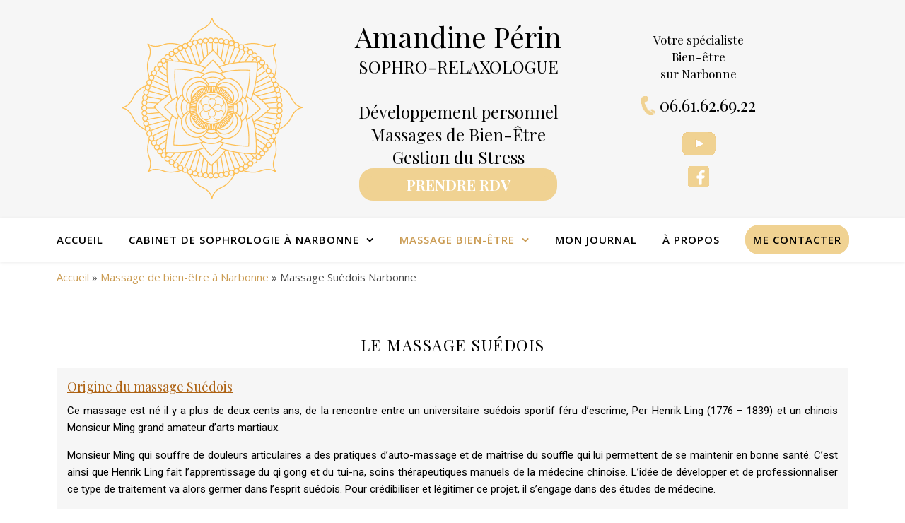

--- FILE ---
content_type: text/html; charset=UTF-8
request_url: https://amandineperin.fr/massage-narbonne/massage-suedois-narbonne/
body_size: 16600
content:
<!DOCTYPE html>
<html lang="fr-FR">
<head>
	<!-- Google Tag Manager -->
<!--<script>(function(w,d,s,l,i){w[l]=w[l]||[];w[l].push({'gtm.start':
new Date().getTime(),event:'gtm.js'});var f=d.getElementsByTagName(s)[0],
j=d.createElement(s),dl=l!='dataLayer'?'&l='+l:'';j.async=true;j.src=
'https://www.googletagmanager.com/gtm.js?id='+i+dl;f.parentNode.insertBefore(j,f);
})(window,document,'script','dataLayer','GTM-NNHBMJB');</script>-->
<!-- End Google Tag Manager -->
	<!-- Global site tag (gtag.js) - Google Analytics -->
<script async src="https://www.googletagmanager.com/gtag/js?id=UA-131789882-1"></script>
<script>
  window.dataLayer = window.dataLayer || [];
  function gtag(){dataLayer.push(arguments);}
  gtag('js', new Date());

  gtag('config', 'UA-131789882-1');
</script>

	<meta charset="UTF-8">
	<meta name="viewport" content="width=device-width">
	<meta name="viewport" content="initial-scale=1.0">
	<link rel="profile" href="https://gmpg.org/xfn/11">

<meta name='robots' content='index, follow, max-image-preview:large, max-snippet:-1, max-video-preview:-1' />

	<!-- This site is optimized with the Yoast SEO plugin v21.1 - https://yoast.com/wordpress/plugins/seo/ -->
	<title>Massage Suédois Narbonne - Amandine Périn - Masseuse Sophrologue</title>
	<meta name="description" content="Mon massage suédois à Narbonne, appelé aussi massage sportif, n’a pas son pareil pour dénouer les tensions en profondeur." />
	<link rel="canonical" href="https://amandineperin.fr/massage-narbonne/massage-suedois-narbonne/" />
	<meta property="og:locale" content="fr_FR" />
	<meta property="og:type" content="article" />
	<meta property="og:title" content="Massage Suédois Narbonne - Amandine Périn - Masseuse Sophrologue" />
	<meta property="og:description" content="Mon massage suédois à Narbonne, appelé aussi massage sportif, n’a pas son pareil pour dénouer les tensions en profondeur." />
	<meta property="og:url" content="https://amandineperin.fr/massage-narbonne/massage-suedois-narbonne/" />
	<meta property="og:site_name" content="Amandine Périn" />
	<meta property="article:publisher" content="https://www.facebook.com/profile.php?id=100063619741252" />
	<meta property="article:modified_time" content="2024-10-16T12:54:49+00:00" />
	<meta property="og:image" content="https://amandineperin.fr/wp-content/uploads/2019/02/photosuedois.jpg" />
	<meta name="twitter:card" content="summary_large_image" />
	<meta name="twitter:label1" content="Durée de lecture estimée" />
	<meta name="twitter:data1" content="2 minutes" />
	<script type="application/ld+json" class="yoast-schema-graph">{"@context":"https://schema.org","@graph":[{"@type":"WebPage","@id":"https://amandineperin.fr/massage-narbonne/massage-suedois-narbonne/","url":"https://amandineperin.fr/massage-narbonne/massage-suedois-narbonne/","name":"Massage Suédois Narbonne - Amandine Périn - Masseuse Sophrologue","isPartOf":{"@id":"https://amandineperin.fr/#website"},"primaryImageOfPage":{"@id":"https://amandineperin.fr/massage-narbonne/massage-suedois-narbonne/#primaryimage"},"image":{"@id":"https://amandineperin.fr/massage-narbonne/massage-suedois-narbonne/#primaryimage"},"thumbnailUrl":"https://amandineperin.fr/wp-content/uploads/2019/02/photosuedois.jpg","datePublished":"2019-02-05T16:20:33+00:00","dateModified":"2024-10-16T12:54:49+00:00","description":"Mon massage suédois à Narbonne, appelé aussi massage sportif, n’a pas son pareil pour dénouer les tensions en profondeur.","breadcrumb":{"@id":"https://amandineperin.fr/massage-narbonne/massage-suedois-narbonne/#breadcrumb"},"inLanguage":"fr-FR","potentialAction":[{"@type":"ReadAction","target":["https://amandineperin.fr/massage-narbonne/massage-suedois-narbonne/"]}]},{"@type":"ImageObject","inLanguage":"fr-FR","@id":"https://amandineperin.fr/massage-narbonne/massage-suedois-narbonne/#primaryimage","url":"https://amandineperin.fr/wp-content/uploads/2019/02/photosuedois.jpg","contentUrl":"https://amandineperin.fr/wp-content/uploads/2019/02/photosuedois.jpg","width":900,"height":600,"caption":"Pour s’octroyer des moments de pause Se faire masser rétablit un juste équilibre entre les temps d’action et les temps de récupération physique et mentale nécessaires à notre bien-être. C’est un contre-poids à notre surproductivité. Et cela est devenu une nécessité pour la plupart d’entre nous qui nous sentons souvent happés par des injonctions d’efficience permanente dans tous les domaines."},{"@type":"BreadcrumbList","@id":"https://amandineperin.fr/massage-narbonne/massage-suedois-narbonne/#breadcrumb","itemListElement":[{"@type":"ListItem","position":1,"name":"Accueil","item":"https://amandineperin.fr/"},{"@type":"ListItem","position":2,"name":"Massage de bien-être à Narbonne","item":"https://amandineperin.fr/massage-narbonne/"},{"@type":"ListItem","position":3,"name":"Massage Suédois Narbonne"}]},{"@type":"WebSite","@id":"https://amandineperin.fr/#website","url":"https://amandineperin.fr/","name":"Amandine Périn","description":"Massage et Sophrologie à Narbonne","publisher":{"@id":"https://amandineperin.fr/#/schema/person/5fe41548d24708e9e48b774e4af4b64e"},"potentialAction":[{"@type":"SearchAction","target":{"@type":"EntryPoint","urlTemplate":"https://amandineperin.fr/?s={search_term_string}"},"query-input":"required name=search_term_string"}],"inLanguage":"fr-FR"},{"@type":["Person","Organization"],"@id":"https://amandineperin.fr/#/schema/person/5fe41548d24708e9e48b774e4af4b64e","name":"Amandine Périn","image":{"@type":"ImageObject","inLanguage":"fr-FR","@id":"https://amandineperin.fr/#/schema/person/image/","url":"https://amandineperin.fr/wp-content/uploads/2022/04/Photo-Amandine-Perin-accueil-Small-2022-copyright4.jpg","contentUrl":"https://amandineperin.fr/wp-content/uploads/2022/04/Photo-Amandine-Perin-accueil-Small-2022-copyright4.jpg","width":1161,"height":704,"caption":"Amandine Périn"},"logo":{"@id":"https://amandineperin.fr/#/schema/person/image/"},"sameAs":["https://amandineperin.fr","https://www.facebook.com/profile.php?id=100063619741252","https://www.youtube.com/channel/UCulwpD_wB6NPii5EgYtVv7A"]}]}</script>
	<!-- / Yoast SEO plugin. -->


<link rel='dns-prefetch' href='//fonts.googleapis.com' />
<link rel="alternate" type="application/rss+xml" title="Amandine Périn &raquo; Flux" href="https://amandineperin.fr/feed/" />
<link rel="alternate" type="application/rss+xml" title="Amandine Périn &raquo; Flux des commentaires" href="https://amandineperin.fr/comments/feed/" />
<script type="text/javascript">
window._wpemojiSettings = {"baseUrl":"https:\/\/s.w.org\/images\/core\/emoji\/14.0.0\/72x72\/","ext":".png","svgUrl":"https:\/\/s.w.org\/images\/core\/emoji\/14.0.0\/svg\/","svgExt":".svg","source":{"concatemoji":"https:\/\/amandineperin.fr\/wp-includes\/js\/wp-emoji-release.min.js?ver=6.1.9"}};
/*! This file is auto-generated */
!function(e,a,t){var n,r,o,i=a.createElement("canvas"),p=i.getContext&&i.getContext("2d");function s(e,t){var a=String.fromCharCode,e=(p.clearRect(0,0,i.width,i.height),p.fillText(a.apply(this,e),0,0),i.toDataURL());return p.clearRect(0,0,i.width,i.height),p.fillText(a.apply(this,t),0,0),e===i.toDataURL()}function c(e){var t=a.createElement("script");t.src=e,t.defer=t.type="text/javascript",a.getElementsByTagName("head")[0].appendChild(t)}for(o=Array("flag","emoji"),t.supports={everything:!0,everythingExceptFlag:!0},r=0;r<o.length;r++)t.supports[o[r]]=function(e){if(p&&p.fillText)switch(p.textBaseline="top",p.font="600 32px Arial",e){case"flag":return s([127987,65039,8205,9895,65039],[127987,65039,8203,9895,65039])?!1:!s([55356,56826,55356,56819],[55356,56826,8203,55356,56819])&&!s([55356,57332,56128,56423,56128,56418,56128,56421,56128,56430,56128,56423,56128,56447],[55356,57332,8203,56128,56423,8203,56128,56418,8203,56128,56421,8203,56128,56430,8203,56128,56423,8203,56128,56447]);case"emoji":return!s([129777,127995,8205,129778,127999],[129777,127995,8203,129778,127999])}return!1}(o[r]),t.supports.everything=t.supports.everything&&t.supports[o[r]],"flag"!==o[r]&&(t.supports.everythingExceptFlag=t.supports.everythingExceptFlag&&t.supports[o[r]]);t.supports.everythingExceptFlag=t.supports.everythingExceptFlag&&!t.supports.flag,t.DOMReady=!1,t.readyCallback=function(){t.DOMReady=!0},t.supports.everything||(n=function(){t.readyCallback()},a.addEventListener?(a.addEventListener("DOMContentLoaded",n,!1),e.addEventListener("load",n,!1)):(e.attachEvent("onload",n),a.attachEvent("onreadystatechange",function(){"complete"===a.readyState&&t.readyCallback()})),(e=t.source||{}).concatemoji?c(e.concatemoji):e.wpemoji&&e.twemoji&&(c(e.twemoji),c(e.wpemoji)))}(window,document,window._wpemojiSettings);
</script>
<style type="text/css">
img.wp-smiley,
img.emoji {
	display: inline !important;
	border: none !important;
	box-shadow: none !important;
	height: 1em !important;
	width: 1em !important;
	margin: 0 0.07em !important;
	vertical-align: -0.1em !important;
	background: none !important;
	padding: 0 !important;
}
</style>
	<link rel='stylesheet' id='classic-theme-styles-css' href='https://amandineperin.fr/wp-includes/css/classic-themes.min.css?ver=1' type='text/css' media='all' />
<style id='global-styles-inline-css' type='text/css'>
body{--wp--preset--color--black: #000000;--wp--preset--color--cyan-bluish-gray: #abb8c3;--wp--preset--color--white: #ffffff;--wp--preset--color--pale-pink: #f78da7;--wp--preset--color--vivid-red: #cf2e2e;--wp--preset--color--luminous-vivid-orange: #ff6900;--wp--preset--color--luminous-vivid-amber: #fcb900;--wp--preset--color--light-green-cyan: #7bdcb5;--wp--preset--color--vivid-green-cyan: #00d084;--wp--preset--color--pale-cyan-blue: #8ed1fc;--wp--preset--color--vivid-cyan-blue: #0693e3;--wp--preset--color--vivid-purple: #9b51e0;--wp--preset--gradient--vivid-cyan-blue-to-vivid-purple: linear-gradient(135deg,rgba(6,147,227,1) 0%,rgb(155,81,224) 100%);--wp--preset--gradient--light-green-cyan-to-vivid-green-cyan: linear-gradient(135deg,rgb(122,220,180) 0%,rgb(0,208,130) 100%);--wp--preset--gradient--luminous-vivid-amber-to-luminous-vivid-orange: linear-gradient(135deg,rgba(252,185,0,1) 0%,rgba(255,105,0,1) 100%);--wp--preset--gradient--luminous-vivid-orange-to-vivid-red: linear-gradient(135deg,rgba(255,105,0,1) 0%,rgb(207,46,46) 100%);--wp--preset--gradient--very-light-gray-to-cyan-bluish-gray: linear-gradient(135deg,rgb(238,238,238) 0%,rgb(169,184,195) 100%);--wp--preset--gradient--cool-to-warm-spectrum: linear-gradient(135deg,rgb(74,234,220) 0%,rgb(151,120,209) 20%,rgb(207,42,186) 40%,rgb(238,44,130) 60%,rgb(251,105,98) 80%,rgb(254,248,76) 100%);--wp--preset--gradient--blush-light-purple: linear-gradient(135deg,rgb(255,206,236) 0%,rgb(152,150,240) 100%);--wp--preset--gradient--blush-bordeaux: linear-gradient(135deg,rgb(254,205,165) 0%,rgb(254,45,45) 50%,rgb(107,0,62) 100%);--wp--preset--gradient--luminous-dusk: linear-gradient(135deg,rgb(255,203,112) 0%,rgb(199,81,192) 50%,rgb(65,88,208) 100%);--wp--preset--gradient--pale-ocean: linear-gradient(135deg,rgb(255,245,203) 0%,rgb(182,227,212) 50%,rgb(51,167,181) 100%);--wp--preset--gradient--electric-grass: linear-gradient(135deg,rgb(202,248,128) 0%,rgb(113,206,126) 100%);--wp--preset--gradient--midnight: linear-gradient(135deg,rgb(2,3,129) 0%,rgb(40,116,252) 100%);--wp--preset--duotone--dark-grayscale: url('#wp-duotone-dark-grayscale');--wp--preset--duotone--grayscale: url('#wp-duotone-grayscale');--wp--preset--duotone--purple-yellow: url('#wp-duotone-purple-yellow');--wp--preset--duotone--blue-red: url('#wp-duotone-blue-red');--wp--preset--duotone--midnight: url('#wp-duotone-midnight');--wp--preset--duotone--magenta-yellow: url('#wp-duotone-magenta-yellow');--wp--preset--duotone--purple-green: url('#wp-duotone-purple-green');--wp--preset--duotone--blue-orange: url('#wp-duotone-blue-orange');--wp--preset--font-size--small: 13px;--wp--preset--font-size--medium: 20px;--wp--preset--font-size--large: 36px;--wp--preset--font-size--x-large: 42px;--wp--preset--spacing--20: 0.44rem;--wp--preset--spacing--30: 0.67rem;--wp--preset--spacing--40: 1rem;--wp--preset--spacing--50: 1.5rem;--wp--preset--spacing--60: 2.25rem;--wp--preset--spacing--70: 3.38rem;--wp--preset--spacing--80: 5.06rem;}:where(.is-layout-flex){gap: 0.5em;}body .is-layout-flow > .alignleft{float: left;margin-inline-start: 0;margin-inline-end: 2em;}body .is-layout-flow > .alignright{float: right;margin-inline-start: 2em;margin-inline-end: 0;}body .is-layout-flow > .aligncenter{margin-left: auto !important;margin-right: auto !important;}body .is-layout-constrained > .alignleft{float: left;margin-inline-start: 0;margin-inline-end: 2em;}body .is-layout-constrained > .alignright{float: right;margin-inline-start: 2em;margin-inline-end: 0;}body .is-layout-constrained > .aligncenter{margin-left: auto !important;margin-right: auto !important;}body .is-layout-constrained > :where(:not(.alignleft):not(.alignright):not(.alignfull)){max-width: var(--wp--style--global--content-size);margin-left: auto !important;margin-right: auto !important;}body .is-layout-constrained > .alignwide{max-width: var(--wp--style--global--wide-size);}body .is-layout-flex{display: flex;}body .is-layout-flex{flex-wrap: wrap;align-items: center;}body .is-layout-flex > *{margin: 0;}:where(.wp-block-columns.is-layout-flex){gap: 2em;}.has-black-color{color: var(--wp--preset--color--black) !important;}.has-cyan-bluish-gray-color{color: var(--wp--preset--color--cyan-bluish-gray) !important;}.has-white-color{color: var(--wp--preset--color--white) !important;}.has-pale-pink-color{color: var(--wp--preset--color--pale-pink) !important;}.has-vivid-red-color{color: var(--wp--preset--color--vivid-red) !important;}.has-luminous-vivid-orange-color{color: var(--wp--preset--color--luminous-vivid-orange) !important;}.has-luminous-vivid-amber-color{color: var(--wp--preset--color--luminous-vivid-amber) !important;}.has-light-green-cyan-color{color: var(--wp--preset--color--light-green-cyan) !important;}.has-vivid-green-cyan-color{color: var(--wp--preset--color--vivid-green-cyan) !important;}.has-pale-cyan-blue-color{color: var(--wp--preset--color--pale-cyan-blue) !important;}.has-vivid-cyan-blue-color{color: var(--wp--preset--color--vivid-cyan-blue) !important;}.has-vivid-purple-color{color: var(--wp--preset--color--vivid-purple) !important;}.has-black-background-color{background-color: var(--wp--preset--color--black) !important;}.has-cyan-bluish-gray-background-color{background-color: var(--wp--preset--color--cyan-bluish-gray) !important;}.has-white-background-color{background-color: var(--wp--preset--color--white) !important;}.has-pale-pink-background-color{background-color: var(--wp--preset--color--pale-pink) !important;}.has-vivid-red-background-color{background-color: var(--wp--preset--color--vivid-red) !important;}.has-luminous-vivid-orange-background-color{background-color: var(--wp--preset--color--luminous-vivid-orange) !important;}.has-luminous-vivid-amber-background-color{background-color: var(--wp--preset--color--luminous-vivid-amber) !important;}.has-light-green-cyan-background-color{background-color: var(--wp--preset--color--light-green-cyan) !important;}.has-vivid-green-cyan-background-color{background-color: var(--wp--preset--color--vivid-green-cyan) !important;}.has-pale-cyan-blue-background-color{background-color: var(--wp--preset--color--pale-cyan-blue) !important;}.has-vivid-cyan-blue-background-color{background-color: var(--wp--preset--color--vivid-cyan-blue) !important;}.has-vivid-purple-background-color{background-color: var(--wp--preset--color--vivid-purple) !important;}.has-black-border-color{border-color: var(--wp--preset--color--black) !important;}.has-cyan-bluish-gray-border-color{border-color: var(--wp--preset--color--cyan-bluish-gray) !important;}.has-white-border-color{border-color: var(--wp--preset--color--white) !important;}.has-pale-pink-border-color{border-color: var(--wp--preset--color--pale-pink) !important;}.has-vivid-red-border-color{border-color: var(--wp--preset--color--vivid-red) !important;}.has-luminous-vivid-orange-border-color{border-color: var(--wp--preset--color--luminous-vivid-orange) !important;}.has-luminous-vivid-amber-border-color{border-color: var(--wp--preset--color--luminous-vivid-amber) !important;}.has-light-green-cyan-border-color{border-color: var(--wp--preset--color--light-green-cyan) !important;}.has-vivid-green-cyan-border-color{border-color: var(--wp--preset--color--vivid-green-cyan) !important;}.has-pale-cyan-blue-border-color{border-color: var(--wp--preset--color--pale-cyan-blue) !important;}.has-vivid-cyan-blue-border-color{border-color: var(--wp--preset--color--vivid-cyan-blue) !important;}.has-vivid-purple-border-color{border-color: var(--wp--preset--color--vivid-purple) !important;}.has-vivid-cyan-blue-to-vivid-purple-gradient-background{background: var(--wp--preset--gradient--vivid-cyan-blue-to-vivid-purple) !important;}.has-light-green-cyan-to-vivid-green-cyan-gradient-background{background: var(--wp--preset--gradient--light-green-cyan-to-vivid-green-cyan) !important;}.has-luminous-vivid-amber-to-luminous-vivid-orange-gradient-background{background: var(--wp--preset--gradient--luminous-vivid-amber-to-luminous-vivid-orange) !important;}.has-luminous-vivid-orange-to-vivid-red-gradient-background{background: var(--wp--preset--gradient--luminous-vivid-orange-to-vivid-red) !important;}.has-very-light-gray-to-cyan-bluish-gray-gradient-background{background: var(--wp--preset--gradient--very-light-gray-to-cyan-bluish-gray) !important;}.has-cool-to-warm-spectrum-gradient-background{background: var(--wp--preset--gradient--cool-to-warm-spectrum) !important;}.has-blush-light-purple-gradient-background{background: var(--wp--preset--gradient--blush-light-purple) !important;}.has-blush-bordeaux-gradient-background{background: var(--wp--preset--gradient--blush-bordeaux) !important;}.has-luminous-dusk-gradient-background{background: var(--wp--preset--gradient--luminous-dusk) !important;}.has-pale-ocean-gradient-background{background: var(--wp--preset--gradient--pale-ocean) !important;}.has-electric-grass-gradient-background{background: var(--wp--preset--gradient--electric-grass) !important;}.has-midnight-gradient-background{background: var(--wp--preset--gradient--midnight) !important;}.has-small-font-size{font-size: var(--wp--preset--font-size--small) !important;}.has-medium-font-size{font-size: var(--wp--preset--font-size--medium) !important;}.has-large-font-size{font-size: var(--wp--preset--font-size--large) !important;}.has-x-large-font-size{font-size: var(--wp--preset--font-size--x-large) !important;}
.wp-block-navigation a:where(:not(.wp-element-button)){color: inherit;}
:where(.wp-block-columns.is-layout-flex){gap: 2em;}
.wp-block-pullquote{font-size: 1.5em;line-height: 1.6;}
</style>
<link rel='stylesheet' id='chld_thm_cfg_parent-css' href='https://amandineperin.fr/wp-content/themes/ashe/style.css?ver=6.1.9' type='text/css' media='all' />
<link rel='stylesheet' id='ashe-style-css' href='https://amandineperin.fr/wp-content/themes/ashe-child/style.css?ver=1.9.7' type='text/css' media='all' />
<link rel='stylesheet' id='fontawesome-css' href='https://amandineperin.fr/wp-content/themes/ashe/assets/css/fontawesome.min.css?ver=6.1.9' type='text/css' media='all' />
<link rel='stylesheet' id='fontello-css' href='https://amandineperin.fr/wp-content/themes/ashe/assets/css/fontello.css?ver=6.1.9' type='text/css' media='all' />
<link rel='stylesheet' id='slick-css' href='https://amandineperin.fr/wp-content/themes/ashe/assets/css/slick.css?ver=6.1.9' type='text/css' media='all' />
<link rel='stylesheet' id='scrollbar-css' href='https://amandineperin.fr/wp-content/themes/ashe/assets/css/perfect-scrollbar.css?ver=6.1.9' type='text/css' media='all' />
<link rel='stylesheet' id='ashe-responsive-css' href='https://amandineperin.fr/wp-content/themes/ashe/assets/css/responsive.css?ver=1.9.7' type='text/css' media='all' />
<link rel='stylesheet' id='ashe-playfair-font-css' href='//fonts.googleapis.com/css?family=Playfair+Display%3A400%2C700&#038;ver=1.0.0' type='text/css' media='all' />
<link rel='stylesheet' id='ashe-opensans-font-css' href='//fonts.googleapis.com/css?family=Open+Sans%3A400italic%2C400%2C600italic%2C600%2C700italic%2C700&#038;ver=1.0.0' type='text/css' media='all' />
<link rel='stylesheet' id='elementor-icons-css' href='https://amandineperin.fr/wp-content/plugins/elementor/assets/lib/eicons/css/elementor-icons.min.css?ver=5.30.0' type='text/css' media='all' />
<link rel='stylesheet' id='elementor-frontend-css' href='https://amandineperin.fr/wp-content/plugins/elementor/assets/css/frontend.min.css?ver=3.23.4' type='text/css' media='all' />
<link rel='stylesheet' id='swiper-css' href='https://amandineperin.fr/wp-content/plugins/elementor/assets/lib/swiper/v8/css/swiper.min.css?ver=8.4.5' type='text/css' media='all' />
<link rel='stylesheet' id='elementor-post-2966-css' href='https://amandineperin.fr/wp-content/uploads/elementor/css/post-2966.css?ver=1676500445' type='text/css' media='all' />
<link rel='stylesheet' id='font-awesome-css' href='https://amandineperin.fr/wp-content/plugins/elementor/assets/lib/font-awesome/css/font-awesome.min.css?ver=4.7.0' type='text/css' media='all' />
<link rel='stylesheet' id='elementor-global-css' href='https://amandineperin.fr/wp-content/uploads/elementor/css/global.css?ver=1676500445' type='text/css' media='all' />
<link rel='stylesheet' id='elementor-post-2496-css' href='https://amandineperin.fr/wp-content/uploads/elementor/css/post-2496.css?ver=1729083290' type='text/css' media='all' />
<link rel='stylesheet' id='google-fonts-1-css' href='https://fonts.googleapis.com/css?family=Roboto%3A100%2C100italic%2C200%2C200italic%2C300%2C300italic%2C400%2C400italic%2C500%2C500italic%2C600%2C600italic%2C700%2C700italic%2C800%2C800italic%2C900%2C900italic%7CRoboto+Slab%3A100%2C100italic%2C200%2C200italic%2C300%2C300italic%2C400%2C400italic%2C500%2C500italic%2C600%2C600italic%2C700%2C700italic%2C800%2C800italic%2C900%2C900italic&#038;display=auto&#038;ver=6.1.9' type='text/css' media='all' />
<link rel="preconnect" href="https://fonts.gstatic.com/" crossorigin><script type='text/javascript' src='https://amandineperin.fr/wp-includes/js/jquery/jquery.min.js?ver=3.6.1' id='jquery-core-js'></script>
<script type='text/javascript' src='https://amandineperin.fr/wp-includes/js/jquery/jquery-migrate.min.js?ver=3.3.2' id='jquery-migrate-js'></script>
<link rel="https://api.w.org/" href="https://amandineperin.fr/wp-json/" /><link rel="alternate" type="application/json" href="https://amandineperin.fr/wp-json/wp/v2/pages/2496" /><link rel="EditURI" type="application/rsd+xml" title="RSD" href="https://amandineperin.fr/xmlrpc.php?rsd" />
<link rel="wlwmanifest" type="application/wlwmanifest+xml" href="https://amandineperin.fr/wp-includes/wlwmanifest.xml" />
<meta name="generator" content="WordPress 6.1.9" />
<link rel='shortlink' href='https://amandineperin.fr/?p=2496' />
<link rel="alternate" type="application/json+oembed" href="https://amandineperin.fr/wp-json/oembed/1.0/embed?url=https%3A%2F%2Famandineperin.fr%2Fmassage-narbonne%2Fmassage-suedois-narbonne%2F" />
<link rel="alternate" type="text/xml+oembed" href="https://amandineperin.fr/wp-json/oembed/1.0/embed?url=https%3A%2F%2Famandineperin.fr%2Fmassage-narbonne%2Fmassage-suedois-narbonne%2F&#038;format=xml" />
<style id="ashe_dynamic_css">body {background-color: #ffffff;}#top-bar {background-color: #ffffff;}#top-bar a {color: #000000;}#top-bar a:hover,#top-bar li.current-menu-item > a,#top-bar li.current-menu-ancestor > a,#top-bar .sub-menu li.current-menu-item > a,#top-bar .sub-menu li.current-menu-ancestor> a {color: #ca9b52;}#top-menu .sub-menu,#top-menu .sub-menu a {background-color: #ffffff;border-color: rgba(0,0,0, 0.05);}@media screen and ( max-width: 979px ) {.top-bar-socials {float: none !important;}.top-bar-socials a {line-height: 40px !important;}}.header-logo a,.site-description {color: #111;}.entry-header {background-color: #ffffff;}#main-nav {background-color: #ffffff;box-shadow: 0px 1px 5px rgba(0,0,0, 0.1);}#featured-links h6 {background-color: rgba(255,255,255, 0.85);color: #000000;}#main-nav a,#main-nav i,#main-nav #s {color: #000000;}.main-nav-sidebar span,.sidebar-alt-close-btn span {background-color: #000000;}#main-nav a:hover,#main-nav i:hover,#main-nav li.current-menu-item > a,#main-nav li.current-menu-ancestor > a,#main-nav .sub-menu li.current-menu-item > a,#main-nav .sub-menu li.current-menu-ancestor> a {color: #ca9b52;}.main-nav-sidebar:hover span {background-color: #ca9b52;}#main-menu .sub-menu,#main-menu .sub-menu a {background-color: #ffffff;border-color: rgba(0,0,0, 0.05);}#main-nav #s {background-color: #ffffff;}#main-nav #s::-webkit-input-placeholder { /* Chrome/Opera/Safari */color: rgba(0,0,0, 0.7);}#main-nav #s::-moz-placeholder { /* Firefox 19+ */color: rgba(0,0,0, 0.7);}#main-nav #s:-ms-input-placeholder { /* IE 10+ */color: rgba(0,0,0, 0.7);}#main-nav #s:-moz-placeholder { /* Firefox 18- */color: rgba(0,0,0, 0.7);}/* Background */.sidebar-alt,#featured-links,.main-content,.featured-slider-area,.page-content select,.page-content input,.page-content textarea {background-color: #ffffff;}/* Text */.page-content,.page-content select,.page-content input,.page-content textarea,.page-content .post-author a,.page-content .ashe-widget a,.page-content .comment-author {color: #464646;}/* Title */.page-content h1,.page-content h2,.page-content h3,.page-content h4,.page-content h5,.page-content h6,.page-content .post-title a,.page-content .author-description h4 a,.page-content .related-posts h4 a,.page-content .blog-pagination .previous-page a,.page-content .blog-pagination .next-page a,blockquote,.page-content .post-share a {color: #030303;}.page-content .post-title a:hover {color: rgba(3,3,3, 0.75);}/* Meta */.page-content .post-date,.page-content .post-comments,.page-content .post-author,.page-content [data-layout*="list"] .post-author a,.page-content .related-post-date,.page-content .comment-meta a,.page-content .author-share a,.page-content .post-tags a,.page-content .tagcloud a,.widget_categories li,.widget_archive li,.ahse-subscribe-box p,.rpwwt-post-author,.rpwwt-post-categories,.rpwwt-post-date,.rpwwt-post-comments-number {color: #a1a1a1;}.page-content input::-webkit-input-placeholder { /* Chrome/Opera/Safari */color: #a1a1a1;}.page-content input::-moz-placeholder { /* Firefox 19+ */color: #a1a1a1;}.page-content input:-ms-input-placeholder { /* IE 10+ */color: #a1a1a1;}.page-content input:-moz-placeholder { /* Firefox 18- */color: #a1a1a1;}/* Accent */a,.post-categories,.page-content .ashe-widget.widget_text a {color: #ca9b52;}/* Disable TMP.page-content .elementor a,.page-content .elementor a:hover {color: inherit;}*/.ps-container > .ps-scrollbar-y-rail > .ps-scrollbar-y {background: #ca9b52;}a:not(.header-logo-a):hover {color: rgba(202,155,82, 0.8);}blockquote {border-color: #ca9b52;}/* Selection */::-moz-selection {color: #ffffff;background: #ca9b52;}::selection {color: #ffffff;background: #ca9b52;}/* Border */.page-content .post-footer,[data-layout*="list"] .blog-grid > li,.page-content .author-description,.page-content .related-posts,.page-content .entry-comments,.page-content .ashe-widget li,.page-content #wp-calendar,.page-content #wp-calendar caption,.page-content #wp-calendar tbody td,.page-content .widget_nav_menu li a,.page-content .tagcloud a,.page-content select,.page-content input,.page-content textarea,.widget-title h2:before,.widget-title h2:after,.post-tags a,.gallery-caption,.wp-caption-text,table tr,table th,table td,pre,.category-description {border-color: #e8e8e8;}hr {background-color: #e8e8e8;}/* Buttons */.widget_search i,.widget_search #searchsubmit,.wp-block-search button,.single-navigation i,.page-content .submit,.page-content .blog-pagination.numeric a,.page-content .blog-pagination.load-more a,.page-content .ashe-subscribe-box input[type="submit"],.page-content .widget_wysija input[type="submit"],.page-content .post-password-form input[type="submit"],.page-content .wpcf7 [type="submit"] {color: #ffffff;background-color: #333333;}.single-navigation i:hover,.page-content .submit:hover,.ashe-boxed-style .page-content .submit:hover,.page-content .blog-pagination.numeric a:hover,.ashe-boxed-style .page-content .blog-pagination.numeric a:hover,.page-content .blog-pagination.numeric span,.page-content .blog-pagination.load-more a:hover,.page-content .ashe-subscribe-box input[type="submit"]:hover,.page-content .widget_wysija input[type="submit"]:hover,.page-content .post-password-form input[type="submit"]:hover,.page-content .wpcf7 [type="submit"]:hover {color: #ffffff;background-color: #ca9b52;}/* Image Overlay */.image-overlay,#infscr-loading,.page-content h4.image-overlay {color: #ffffff;background-color: rgba(73,73,73, 0.3);}.image-overlay a,.post-slider .prev-arrow,.post-slider .next-arrow,.page-content .image-overlay a,#featured-slider .slick-arrow,#featured-slider .slider-dots {color: #ffffff;}.slide-caption {background: rgba(255,255,255, 0.95);}#featured-slider .slick-active {background: #ffffff;}#page-footer,#page-footer select,#page-footer input,#page-footer textarea {background-color: #f6f6f6;color: #333333;}#page-footer,#page-footer a,#page-footer select,#page-footer input,#page-footer textarea {color: #333333;}#page-footer #s::-webkit-input-placeholder { /* Chrome/Opera/Safari */color: #333333;}#page-footer #s::-moz-placeholder { /* Firefox 19+ */color: #333333;}#page-footer #s:-ms-input-placeholder { /* IE 10+ */color: #333333;}#page-footer #s:-moz-placeholder { /* Firefox 18- */color: #333333;}/* Title */#page-footer h1,#page-footer h2,#page-footer h3,#page-footer h4,#page-footer h5,#page-footer h6 {color: #111111;}#page-footer a:hover {color: #ca9b52;}/* Border */#page-footer a,#page-footer .ashe-widget li,#page-footer #wp-calendar,#page-footer #wp-calendar caption,#page-footer #wp-calendar tbody td,#page-footer .widget_nav_menu li a,#page-footer select,#page-footer input,#page-footer textarea,#page-footer .widget-title h2:before,#page-footer .widget-title h2:after,.footer-widgets {border-color: #e0dbdb;}#page-footer hr {background-color: #e0dbdb;}.ashe-preloader-wrap {background-color: #ffffff;}@media screen and ( max-width: 768px ) {.featured-slider-area {display: none;}}@media screen and ( max-width: 768px ) {#featured-links {display: none;}}@media screen and ( max-width: 640px ) {.related-posts {display: none;}}.header-logo a {font-family: 'Open Sans';}#top-menu li a {font-family: 'Open Sans';}#main-menu li a {font-family: 'Open Sans';}#mobile-menu li,.mobile-menu-btn a {font-family: 'Open Sans';}#top-menu li a,#main-menu li a,#mobile-menu li,.mobile-menu-btn a {text-transform: uppercase;}.boxed-wrapper {max-width: 1160px;}.sidebar-alt {max-width: 340px;left: -340px; padding: 85px 35px 0px;}.sidebar-left,.sidebar-right {width: 307px;}.main-container {width: 100%;}#top-bar > div,#main-nav > div,#featured-links,.main-content,.page-footer-inner,.featured-slider-area.boxed-wrapper {padding-left: 40px;padding-right: 40px;}[data-layout*="list"] .blog-grid .has-post-thumbnail .post-media {float: left;max-width: 300px;width: 100%;}[data-layout*="list"] .blog-grid .has-post-thumbnail .post-content-wrap {width: calc(100% - 300px);width: -webkit-calc(100% - 300px);float: left;padding-left: 37px;}[data-layout*="list"] .blog-grid > li {padding-bottom: 39px;}[data-layout*="list"] .blog-grid > li {margin-bottom: 39px;}[data-layout*="list"] .blog-grid .post-header, [data-layout*="list"] .blog-grid .read-more {text-align: left;}#top-menu {float: left;}.top-bar-socials {float: right;}.entry-header {height: 500px;background-image:url(https://amandineperin.fr/wp-content/uploads/2018/11/cropped-ashe_bg.jpg);background-size: cover;}.entry-header {background-position: center center;}.logo-img {max-width: 500px;}.mini-logo a {max-width: 70px;}#main-nav {text-align: center;}.main-nav-sidebar {position: absolute;top: 0px;left: 40px;z-index: 1;}.main-nav-icons {position: absolute;top: 0px;right: 40px;z-index: 2;}.mini-logo {position: absolute;left: auto;top: 0;}.main-nav-sidebar ~ .mini-logo {margin-left: 30px;}#featured-links .featured-link {margin-right: 20px;}#featured-links .featured-link:last-of-type {margin-right: 0;}#featured-links .featured-link {width: calc( (100% - 40px) / 3 - 1px);width: -webkit-calc( (100% - 40px) / 3- 1px);}.blog-grid > li {width: 100%;margin-bottom: 30px;}.footer-widgets > .ashe-widget {width: 30%;margin-right: 5%;}.footer-widgets > .ashe-widget:nth-child(3n+3) {margin-right: 0;}.footer-widgets > .ashe-widget:nth-child(3n+4) {clear: both;}.copyright-info {float: right;}.footer-socials {float: left;}.woocommerce div.product .stock,.woocommerce div.product p.price,.woocommerce div.product span.price,.woocommerce ul.products li.product .price,.woocommerce-Reviews .woocommerce-review__author,.woocommerce form .form-row .required,.woocommerce form .form-row.woocommerce-invalid label,.woocommerce .page-content div.product .woocommerce-tabs ul.tabs li a {color: #464646;}.woocommerce a.remove:hover {color: #464646 !important;}.woocommerce a.remove,.woocommerce .product_meta,.page-content .woocommerce-breadcrumb,.page-content .woocommerce-review-link,.page-content .woocommerce-breadcrumb a,.page-content .woocommerce-MyAccount-navigation-link a,.woocommerce .woocommerce-info:before,.woocommerce .page-content .woocommerce-result-count,.woocommerce-page .page-content .woocommerce-result-count,.woocommerce-Reviews .woocommerce-review__published-date,.woocommerce .product_list_widget .quantity,.woocommerce .widget_products .amount,.woocommerce .widget_price_filter .price_slider_amount,.woocommerce .widget_recently_viewed_products .amount,.woocommerce .widget_top_rated_products .amount,.woocommerce .widget_recent_reviews .reviewer {color: #a1a1a1;}.woocommerce a.remove {color: #a1a1a1 !important;}p.demo_store,.woocommerce-store-notice,.woocommerce span.onsale { background-color: #ca9b52;}.woocommerce .star-rating::before,.woocommerce .star-rating span::before,.woocommerce .page-content ul.products li.product .button,.page-content .woocommerce ul.products li.product .button,.page-content .woocommerce-MyAccount-navigation-link.is-active a,.page-content .woocommerce-MyAccount-navigation-link a:hover { color: #ca9b52;}.woocommerce form.login,.woocommerce form.register,.woocommerce-account fieldset,.woocommerce form.checkout_coupon,.woocommerce .woocommerce-info,.woocommerce .woocommerce-error,.woocommerce .woocommerce-message,.woocommerce .widget_shopping_cart .total,.woocommerce.widget_shopping_cart .total,.woocommerce-Reviews .comment_container,.woocommerce-cart #payment ul.payment_methods,#add_payment_method #payment ul.payment_methods,.woocommerce-checkout #payment ul.payment_methods,.woocommerce div.product .woocommerce-tabs ul.tabs::before,.woocommerce div.product .woocommerce-tabs ul.tabs::after,.woocommerce div.product .woocommerce-tabs ul.tabs li,.woocommerce .woocommerce-MyAccount-navigation-link,.select2-container--default .select2-selection--single {border-color: #e8e8e8;}.woocommerce-cart #payment,#add_payment_method #payment,.woocommerce-checkout #payment,.woocommerce .woocommerce-info,.woocommerce .woocommerce-error,.woocommerce .woocommerce-message,.woocommerce div.product .woocommerce-tabs ul.tabs li {background-color: rgba(232,232,232, 0.3);}.woocommerce-cart #payment div.payment_box::before,#add_payment_method #payment div.payment_box::before,.woocommerce-checkout #payment div.payment_box::before {border-color: rgba(232,232,232, 0.5);}.woocommerce-cart #payment div.payment_box,#add_payment_method #payment div.payment_box,.woocommerce-checkout #payment div.payment_box {background-color: rgba(232,232,232, 0.5);}.page-content .woocommerce input.button,.page-content .woocommerce a.button,.page-content .woocommerce a.button.alt,.page-content .woocommerce button.button.alt,.page-content .woocommerce input.button.alt,.page-content .woocommerce #respond input#submit.alt,.woocommerce .page-content .widget_product_search input[type="submit"],.woocommerce .page-content .woocommerce-message .button,.woocommerce .page-content a.button.alt,.woocommerce .page-content button.button.alt,.woocommerce .page-content #respond input#submit,.woocommerce .page-content .widget_price_filter .button,.woocommerce .page-content .woocommerce-message .button,.woocommerce-page .page-content .woocommerce-message .button,.woocommerce .page-content nav.woocommerce-pagination ul li a,.woocommerce .page-content nav.woocommerce-pagination ul li span {color: #ffffff;background-color: #333333;}.page-content .woocommerce input.button:hover,.page-content .woocommerce a.button:hover,.page-content .woocommerce a.button.alt:hover,.ashe-boxed-style .page-content .woocommerce a.button.alt:hover,.page-content .woocommerce button.button.alt:hover,.page-content .woocommerce input.button.alt:hover,.page-content .woocommerce #respond input#submit.alt:hover,.woocommerce .page-content .woocommerce-message .button:hover,.woocommerce .page-content a.button.alt:hover,.woocommerce .page-content button.button.alt:hover,.ashe-boxed-style.woocommerce .page-content button.button.alt:hover,.ashe-boxed-style.woocommerce .page-content #respond input#submit:hover,.woocommerce .page-content #respond input#submit:hover,.woocommerce .page-content .widget_price_filter .button:hover,.woocommerce .page-content .woocommerce-message .button:hover,.woocommerce-page .page-content .woocommerce-message .button:hover,.woocommerce .page-content nav.woocommerce-pagination ul li a:hover,.woocommerce .page-content nav.woocommerce-pagination ul li span.current {color: #ffffff;background-color: #ca9b52;}.woocommerce .page-content nav.woocommerce-pagination ul li a.prev,.woocommerce .page-content nav.woocommerce-pagination ul li a.next {color: #333333;}.woocommerce .page-content nav.woocommerce-pagination ul li a.prev:hover,.woocommerce .page-content nav.woocommerce-pagination ul li a.next:hover {color: #ca9b52;}.woocommerce .page-content nav.woocommerce-pagination ul li a.prev:after,.woocommerce .page-content nav.woocommerce-pagination ul li a.next:after {color: #ffffff;}.woocommerce .page-content nav.woocommerce-pagination ul li a.prev:hover:after,.woocommerce .page-content nav.woocommerce-pagination ul li a.next:hover:after {color: #ffffff;}.cssload-cube{background-color:#333333;width:9px;height:9px;position:absolute;margin:auto;animation:cssload-cubemove 2s infinite ease-in-out;-o-animation:cssload-cubemove 2s infinite ease-in-out;-ms-animation:cssload-cubemove 2s infinite ease-in-out;-webkit-animation:cssload-cubemove 2s infinite ease-in-out;-moz-animation:cssload-cubemove 2s infinite ease-in-out}.cssload-cube1{left:13px;top:0;animation-delay:.1s;-o-animation-delay:.1s;-ms-animation-delay:.1s;-webkit-animation-delay:.1s;-moz-animation-delay:.1s}.cssload-cube2{left:25px;top:0;animation-delay:.2s;-o-animation-delay:.2s;-ms-animation-delay:.2s;-webkit-animation-delay:.2s;-moz-animation-delay:.2s}.cssload-cube3{left:38px;top:0;animation-delay:.3s;-o-animation-delay:.3s;-ms-animation-delay:.3s;-webkit-animation-delay:.3s;-moz-animation-delay:.3s}.cssload-cube4{left:0;top:13px;animation-delay:.1s;-o-animation-delay:.1s;-ms-animation-delay:.1s;-webkit-animation-delay:.1s;-moz-animation-delay:.1s}.cssload-cube5{left:13px;top:13px;animation-delay:.2s;-o-animation-delay:.2s;-ms-animation-delay:.2s;-webkit-animation-delay:.2s;-moz-animation-delay:.2s}.cssload-cube6{left:25px;top:13px;animation-delay:.3s;-o-animation-delay:.3s;-ms-animation-delay:.3s;-webkit-animation-delay:.3s;-moz-animation-delay:.3s}.cssload-cube7{left:38px;top:13px;animation-delay:.4s;-o-animation-delay:.4s;-ms-animation-delay:.4s;-webkit-animation-delay:.4s;-moz-animation-delay:.4s}.cssload-cube8{left:0;top:25px;animation-delay:.2s;-o-animation-delay:.2s;-ms-animation-delay:.2s;-webkit-animation-delay:.2s;-moz-animation-delay:.2s}.cssload-cube9{left:13px;top:25px;animation-delay:.3s;-o-animation-delay:.3s;-ms-animation-delay:.3s;-webkit-animation-delay:.3s;-moz-animation-delay:.3s}.cssload-cube10{left:25px;top:25px;animation-delay:.4s;-o-animation-delay:.4s;-ms-animation-delay:.4s;-webkit-animation-delay:.4s;-moz-animation-delay:.4s}.cssload-cube11{left:38px;top:25px;animation-delay:.5s;-o-animation-delay:.5s;-ms-animation-delay:.5s;-webkit-animation-delay:.5s;-moz-animation-delay:.5s}.cssload-cube12{left:0;top:38px;animation-delay:.3s;-o-animation-delay:.3s;-ms-animation-delay:.3s;-webkit-animation-delay:.3s;-moz-animation-delay:.3s}.cssload-cube13{left:13px;top:38px;animation-delay:.4s;-o-animation-delay:.4s;-ms-animation-delay:.4s;-webkit-animation-delay:.4s;-moz-animation-delay:.4s}.cssload-cube14{left:25px;top:38px;animation-delay:.5s;-o-animation-delay:.5s;-ms-animation-delay:.5s;-webkit-animation-delay:.5s;-moz-animation-delay:.5s}.cssload-cube15{left:38px;top:38px;animation-delay:.6s;-o-animation-delay:.6s;-ms-animation-delay:.6s;-webkit-animation-delay:.6s;-moz-animation-delay:.6s}.cssload-spinner{margin:auto;width:49px;height:49px;position:relative}@keyframes cssload-cubemove{35%{transform:scale(0.005)}50%{transform:scale(1.7)}65%{transform:scale(0.005)}}@-o-keyframes cssload-cubemove{35%{-o-transform:scale(0.005)}50%{-o-transform:scale(1.7)}65%{-o-transform:scale(0.005)}}@-ms-keyframes cssload-cubemove{35%{-ms-transform:scale(0.005)}50%{-ms-transform:scale(1.7)}65%{-ms-transform:scale(0.005)}}@-webkit-keyframes cssload-cubemove{35%{-webkit-transform:scale(0.005)}50%{-webkit-transform:scale(1.7)}65%{-webkit-transform:scale(0.005)}}@-moz-keyframes cssload-cubemove{35%{-moz-transform:scale(0.005)}50%{-moz-transform:scale(1.7)}65%{-moz-transform:scale(0.005)}}</style><style id="ashe_theme_styles"></style><meta name="generator" content="Elementor 3.23.4; features: additional_custom_breakpoints, e_lazyload; settings: css_print_method-external, google_font-enabled, font_display-auto">
			<style>
				.e-con.e-parent:nth-of-type(n+4):not(.e-lazyloaded):not(.e-no-lazyload),
				.e-con.e-parent:nth-of-type(n+4):not(.e-lazyloaded):not(.e-no-lazyload) * {
					background-image: none !important;
				}
				@media screen and (max-height: 1024px) {
					.e-con.e-parent:nth-of-type(n+3):not(.e-lazyloaded):not(.e-no-lazyload),
					.e-con.e-parent:nth-of-type(n+3):not(.e-lazyloaded):not(.e-no-lazyload) * {
						background-image: none !important;
					}
				}
				@media screen and (max-height: 640px) {
					.e-con.e-parent:nth-of-type(n+2):not(.e-lazyloaded):not(.e-no-lazyload),
					.e-con.e-parent:nth-of-type(n+2):not(.e-lazyloaded):not(.e-no-lazyload) * {
						background-image: none !important;
					}
				}
			</style>
			<link rel="icon" href="https://amandineperin.fr/wp-content/uploads/2019/01/cropped-logomandalafreeicone-2-32x32.jpg" sizes="32x32" />
<link rel="icon" href="https://amandineperin.fr/wp-content/uploads/2019/01/cropped-logomandalafreeicone-2-192x192.jpg" sizes="192x192" />
<link rel="apple-touch-icon" href="https://amandineperin.fr/wp-content/uploads/2019/01/cropped-logomandalafreeicone-2-180x180.jpg" />
<meta name="msapplication-TileImage" content="https://amandineperin.fr/wp-content/uploads/2019/01/cropped-logomandalafreeicone-2-270x270.jpg" />
</head>

<body class="page-template-default page page-id-2496 page-child parent-pageid-2281 wp-embed-responsive elementor-default elementor-kit-2966 elementor-page elementor-page-2496">
<!-- Google Tag Manager (noscript) -->
<noscript><iframe src="https://www.googletagmanager.com/ns.html?id=GTM-NNHBMJB"
height="0" width="0" style="display:none;visibility:hidden"></iframe></noscript>
<!-- End Google Tag Manager (noscript) -->
	<!-- Preloader -->
	
	<!-- Page Wrapper -->
	<div id="page-wrap">

		<!-- Boxed Wrapper -->
		<div id="page-header" >

		
<div id="main-nav" class="clear-fix">

	<div >	
		
		<!-- Alt Sidebar Icon -->
		
		<!-- Mini Logo -->
		
		<!-- Icons -->
		<div class="main-nav-icons">
			
					</div>

		<nav class="main-menu-container"><ul id="main-menu" class=""><li id="menu-item-7" class="menu-item menu-item-type-custom menu-item-object-custom menu-item-home menu-item-7"><a href="https://amandineperin.fr/">Accueil</a></li>
<li id="menu-item-59" class="menu-item menu-item-type-post_type menu-item-object-page menu-item-has-children menu-item-59"><a href="https://amandineperin.fr/sophrologie-narbonne/">Cabinet de sophrologie à Narbonne</a>
<ul class="sub-menu">
	<li id="menu-item-2080" class="menu-item menu-item-type-post_type menu-item-object-page menu-item-2080"><a href="https://amandineperin.fr/sophrologie-narbonne/mon-approche-sophrologie-narbonne/">Mon approche</a></li>
	<li id="menu-item-2089" class="menu-item menu-item-type-post_type menu-item-object-page menu-item-2089"><a href="https://amandineperin.fr/sophrologie-narbonne/histoire-de-la-sophrologie/">Histoire de la Sophrologie</a></li>
	<li id="menu-item-2087" class="menu-item menu-item-type-post_type menu-item-object-page menu-item-2087"><a href="https://amandineperin.fr/sophrologie-narbonne/bien-etre-en-entreprise-sophrologie-narbonne/">Bien-Être en entreprise</a></li>
	<li id="menu-item-2088" class="menu-item menu-item-type-post_type menu-item-object-page menu-item-2088"><a href="https://amandineperin.fr/sophrologie-narbonne/tarifs-sophrologie/">Tarifs</a></li>
</ul>
</li>
<li id="menu-item-3242" class="menu-item menu-item-type-custom menu-item-object-custom current-menu-ancestor current-menu-parent menu-item-has-children menu-item-3242"><a href="https://amandineperin.fr/massage-narbonne/">Massage Bien-Être</a>
<ul class="sub-menu">
	<li id="menu-item-2283" class="menu-item menu-item-type-post_type menu-item-object-page current-page-ancestor current-page-parent menu-item-2283"><a href="https://amandineperin.fr/massage-narbonne/">Carte des massages</a></li>
	<li id="menu-item-3572" class="menu-item menu-item-type-post_type menu-item-object-page menu-item-3572"><a href="https://amandineperin.fr/massage-narbonne/massage-ayurvedique-abhyanga-a-narbonne/">Massage Ayurvédique Abhyanga</a></li>
	<li id="menu-item-3573" class="menu-item menu-item-type-post_type menu-item-object-page menu-item-3573"><a href="https://amandineperin.fr/massage-narbonne/massage-balinais-narbonne/">Massage Balinais</a></li>
	<li id="menu-item-3576" class="menu-item menu-item-type-post_type menu-item-object-page current-menu-item page_item page-item-2496 current_page_item menu-item-3576"><a href="https://amandineperin.fr/massage-narbonne/massage-suedois-narbonne/" aria-current="page">Massage Suédois</a></li>
	<li id="menu-item-3575" class="menu-item menu-item-type-post_type menu-item-object-page menu-item-3575"><a href="https://amandineperin.fr/massage-narbonne/massage-minceur-drainant/">Massage Minceur Drainant</a></li>
	<li id="menu-item-3836" class="menu-item menu-item-type-post_type menu-item-object-page menu-item-3836"><a href="https://amandineperin.fr/massage-narbonne/massage-du-dos-decontractant-a-narbonne/">Massage décontractant du dos</a></li>
	<li id="menu-item-3574" class="menu-item menu-item-type-post_type menu-item-object-page menu-item-3574"><a href="https://amandineperin.fr/massage-narbonne/massage-maman-zen/">Massage Maman Zen (femme enceinte)</a></li>
	<li id="menu-item-3578" class="menu-item menu-item-type-post_type menu-item-object-page menu-item-3578"><a href="https://amandineperin.fr/massage-narbonne/sophrologie-massage-narbonne/">Sophro-Massage</a></li>
	<li id="menu-item-3577" class="menu-item menu-item-type-post_type menu-item-object-page menu-item-3577"><a href="https://amandineperin.fr/massage-narbonne/reflexologie-plantaire-narbonne/">Réflexologie Plantaire</a></li>
	<li id="menu-item-3571" class="menu-item menu-item-type-post_type menu-item-object-page menu-item-3571"><a href="https://amandineperin.fr/massage-narbonne/amma-assis-narbonne/">Amma assis</a></li>
</ul>
</li>
<li id="menu-item-2344" class="menu-item menu-item-type-post_type menu-item-object-page menu-item-2344"><a href="https://amandineperin.fr/mon-journal/">Mon Journal</a></li>
<li id="menu-item-58" class="menu-item menu-item-type-post_type menu-item-object-page menu-item-58"><a href="https://amandineperin.fr/a-propos-de-moi-mon-parcours/">À propos</a></li>
<li id="menu-item-62" class="menu-item menu-item-type-post_type menu-item-object-page menu-item-62"><a href="https://amandineperin.fr/contact-pour-sophrologie-ou-massages-bien-etre/"><span style="background-color : #F0D292; 	border-style: solid; border-radius: 20px;	border-color : #F0D292; border-width : 11px;">Me Contacter</span></a></li>
</ul></nav>
		<!-- Mobile Menu Button -->
		<span class="mobile-menu-btn">
			<i class="fa-solid fa-chevron-down"></i>		</span>

		<nav class="mobile-menu-container"><ul id="mobile-menu" class=""><li class="menu-item menu-item-type-custom menu-item-object-custom menu-item-home menu-item-7"><a href="https://amandineperin.fr/">Accueil</a></li>
<li class="menu-item menu-item-type-post_type menu-item-object-page menu-item-has-children menu-item-59"><a href="https://amandineperin.fr/sophrologie-narbonne/">Cabinet de sophrologie à Narbonne</a>
<ul class="sub-menu">
	<li class="menu-item menu-item-type-post_type menu-item-object-page menu-item-2080"><a href="https://amandineperin.fr/sophrologie-narbonne/mon-approche-sophrologie-narbonne/">Mon approche</a></li>
	<li class="menu-item menu-item-type-post_type menu-item-object-page menu-item-2089"><a href="https://amandineperin.fr/sophrologie-narbonne/histoire-de-la-sophrologie/">Histoire de la Sophrologie</a></li>
	<li class="menu-item menu-item-type-post_type menu-item-object-page menu-item-2087"><a href="https://amandineperin.fr/sophrologie-narbonne/bien-etre-en-entreprise-sophrologie-narbonne/">Bien-Être en entreprise</a></li>
	<li class="menu-item menu-item-type-post_type menu-item-object-page menu-item-2088"><a href="https://amandineperin.fr/sophrologie-narbonne/tarifs-sophrologie/">Tarifs</a></li>
</ul>
</li>
<li class="menu-item menu-item-type-custom menu-item-object-custom current-menu-ancestor current-menu-parent menu-item-has-children menu-item-3242"><a href="https://amandineperin.fr/massage-narbonne/">Massage Bien-Être</a>
<ul class="sub-menu">
	<li class="menu-item menu-item-type-post_type menu-item-object-page current-page-ancestor current-page-parent menu-item-2283"><a href="https://amandineperin.fr/massage-narbonne/">Carte des massages</a></li>
	<li class="menu-item menu-item-type-post_type menu-item-object-page menu-item-3572"><a href="https://amandineperin.fr/massage-narbonne/massage-ayurvedique-abhyanga-a-narbonne/">Massage Ayurvédique Abhyanga</a></li>
	<li class="menu-item menu-item-type-post_type menu-item-object-page menu-item-3573"><a href="https://amandineperin.fr/massage-narbonne/massage-balinais-narbonne/">Massage Balinais</a></li>
	<li class="menu-item menu-item-type-post_type menu-item-object-page current-menu-item page_item page-item-2496 current_page_item menu-item-3576"><a href="https://amandineperin.fr/massage-narbonne/massage-suedois-narbonne/" aria-current="page">Massage Suédois</a></li>
	<li class="menu-item menu-item-type-post_type menu-item-object-page menu-item-3575"><a href="https://amandineperin.fr/massage-narbonne/massage-minceur-drainant/">Massage Minceur Drainant</a></li>
	<li class="menu-item menu-item-type-post_type menu-item-object-page menu-item-3836"><a href="https://amandineperin.fr/massage-narbonne/massage-du-dos-decontractant-a-narbonne/">Massage décontractant du dos</a></li>
	<li class="menu-item menu-item-type-post_type menu-item-object-page menu-item-3574"><a href="https://amandineperin.fr/massage-narbonne/massage-maman-zen/">Massage Maman Zen (femme enceinte)</a></li>
	<li class="menu-item menu-item-type-post_type menu-item-object-page menu-item-3578"><a href="https://amandineperin.fr/massage-narbonne/sophrologie-massage-narbonne/">Sophro-Massage</a></li>
	<li class="menu-item menu-item-type-post_type menu-item-object-page menu-item-3577"><a href="https://amandineperin.fr/massage-narbonne/reflexologie-plantaire-narbonne/">Réflexologie Plantaire</a></li>
	<li class="menu-item menu-item-type-post_type menu-item-object-page menu-item-3571"><a href="https://amandineperin.fr/massage-narbonne/amma-assis-narbonne/">Amma assis</a></li>
</ul>
</li>
<li class="menu-item menu-item-type-post_type menu-item-object-page menu-item-2344"><a href="https://amandineperin.fr/mon-journal/">Mon Journal</a></li>
<li class="menu-item menu-item-type-post_type menu-item-object-page menu-item-58"><a href="https://amandineperin.fr/a-propos-de-moi-mon-parcours/">À propos</a></li>
<li class="menu-item menu-item-type-post_type menu-item-object-page menu-item-62"><a href="https://amandineperin.fr/contact-pour-sophrologie-ou-massages-bien-etre/"><span style="background-color : #F0D292; 	border-style: solid; border-radius: 20px;	border-color : #F0D292; border-width : 11px;">Me Contacter</span></a></li>
 </ul></nav>
	</div>

</div><!-- #main-nav -->

		</div><!-- .boxed-wrapper -->

		<!-- Page Content -->
		<div class="page-content">

			<script type="application/ld+json">
{
 "@context" : "http://schema.org",
 "@type" : "Organization",
 "name" : "Amandine Périn",
 "url" : "https://www.amandineperin.fr",
 "logo" : "https://amandineperin.fr/wp-content/uploads/2018/12/logomandalafreesmall.jpg",
 "sameAs" : [
   "https://www.facebook.com/Amandine-P%C3%A9rin-Sophro-relaxation-Massages-Bien-%C3%AAtre-304737026817412/"
  ]
}
</script>
<!--<div id="fb-root"></div>
<script>(function(d, s, id) {
  var js, fjs = d.getElementsByTagName(s)[0];
  if (d.getElementById(id)) return;
  js = d.createElement(s); js.id = id;
  js.src = 'https://connect.facebook.net/fr_FR/sdk.js#xfbml=1&version=v3.2';
  fjs.parentNode.insertBefore(js, fjs);
}(document, 'script', 'facebook-jssdk'));</script> -->
<div class="main-content clear-fix" data-sidebar-sticky="">
	
	
	<!-- Main Container -->
	<div class="main-container">
		
		<article id="page-2496" class="post-2496 page type-page status-publish hentry">
			<div id="contbreadcrums">
				<p id="breadcrumbs"><span><span><a href="https://amandineperin.fr/">Accueil</a></span> » <span><a href="https://amandineperin.fr/massage-narbonne/">Massage de bien-être à Narbonne</a></span> » <span class="breadcrumb_last" aria-current="page">Massage Suédois Narbonne</span></span></p>			</div>
			<header class="post-header"><h1 class="page-title">Massage Suédois Narbonne</h1></header><div class="post-content">		<div data-elementor-type="wp-post" data-elementor-id="2496" class="elementor elementor-2496">
						<section class="elementor-section elementor-top-section elementor-element elementor-element-b450630 elementor-section-boxed elementor-section-height-default elementor-section-height-default" data-id="b450630" data-element_type="section">
						<div class="elementor-container elementor-column-gap-default">
					<div class="elementor-column elementor-col-100 elementor-top-column elementor-element elementor-element-66bf165" data-id="66bf165" data-element_type="column">
			<div class="elementor-widget-wrap elementor-element-populated">
						<div class="elementor-element elementor-element-cfc51e4 elementor-widget elementor-widget-html" data-id="cfc51e4" data-element_type="widget" data-widget_type="html.default">
				<div class="elementor-widget-container">
			

<script type="application/ld+json">
{
  "@context": "https://schema.org/", 
  "@type": "Product", 
  "name": "Massage Suédois 60min",
  "image": "https://amandineperin.fr/wp-content/uploads/2019/02/photosuedois.jpg",
  "description": "Le massage suédois possède une approche fonctionnelle du corps en se basant sur la détente musculaire. Le muscle est chauffé et massé à son insertion avant d’être étiré, roulé, pétri… Plusieurs techniques spécifiques de massage sont donc associées : pressions, pétrissages, lissages, percussions, échauffements et effleurages ascendants. Le but étant de réoxygéner les tissus, dénouer les tensions et drainer les toxines. La pression est variable mais globalement assez soutenue.",
  "offers": {
    "@type": "Offer",
    "url": "https://amandineperin.fr/massage-narbonne/massage-suedois-narbonne/",
    "priceCurrency": "EUR",
    "price": "60",
    "availability": "https://schema.org/InStock"
  },
  "aggregateRating": {
    "@type": "AggregateRating",
    "ratingValue": "4.9",
    "bestRating": "5",
    "worstRating": "1",
    "ratingCount": "18"
  },
  "areaServed": {
            "@type": "GeoCircle",
            "geoMidpoint": {
                "@type": "GeoCoordinates",
                "latitude": 43.16198284229387,
                "longitude": 2.9746376859710373
            },
            "geoRadius": 12000
        }
}
</script>

		</div>
				</div>
					</div>
		</div>
					</div>
		</section>
				<section class="elementor-section elementor-top-section elementor-element elementor-element-9cab2c3 elementor-section-boxed elementor-section-height-default elementor-section-height-default" data-id="9cab2c3" data-element_type="section">
						<div class="elementor-container elementor-column-gap-default">
					<div class="elementor-column elementor-col-100 elementor-top-column elementor-element elementor-element-c6562d6" data-id="c6562d6" data-element_type="column">
			<div class="elementor-widget-wrap elementor-element-populated">
						<div class="elementor-element elementor-element-89b26cd elementor-widget elementor-widget-text-editor" data-id="89b26cd" data-element_type="widget" data-widget_type="text-editor.default">
				<div class="elementor-widget-container">
							<div class="widget-title"><h2>Le massage Suédois</h2></div>						</div>
				</div>
					</div>
		</div>
					</div>
		</section>
				<section class="elementor-section elementor-top-section elementor-element elementor-element-1673d40 elementor-section-boxed elementor-section-height-default elementor-section-height-default" data-id="1673d40" data-element_type="section">
						<div class="elementor-container elementor-column-gap-default">
					<div class="elementor-column elementor-col-100 elementor-top-column elementor-element elementor-element-f980dd3" data-id="f980dd3" data-element_type="column">
			<div class="elementor-widget-wrap elementor-element-populated">
						<div class="elementor-element elementor-element-2b71975 elementor-widget elementor-widget-text-editor" data-id="2b71975" data-element_type="widget" data-widget_type="text-editor.default">
				<div class="elementor-widget-container">
							<div class="gris" style="padding: 15px;"><h3 style="color: #ad6111; text-decoration: underline; font-size: 120%;">Origine du massage Suédois</h3><p><span style="color: #000000;">Ce massage est né il y a plus de deux cents ans, de la rencontre entre un universitaire suédois sportif féru d’escrime, Per Henrik Ling (1776 – 1839) et un chinois Monsieur Ming grand amateur d’arts martiaux.</span></p><p><span style="color: #000000;">Monsieur Ming qui souffre de douleurs articulaires a des pratiques d’auto-massage et de maîtrise du souffle qui lui permettent de se maintenir en bonne santé. </span><span style="color: #000000;">C’est ainsi que Henrik Ling fait l’apprentissage du qi gong et du tui-na, soins thérapeutiques manuels de la médecine chinoise. </span><span style="color: #000000;">L’idée de développer et de professionnaliser ce type de traitement va alors germer dans l’esprit suédois. Pour crédibiliser et légitimer ce projet, il s’engage dans des études de médecine.</span></p><p><span style="color: #000000;">Per Henrik Ling va mettre au point une méthode de remise en forme et de préservation de la santé où se mêlent mouvements de gymnastique et massages inspirés des traditions chinoises. </span><span style="color: #000000;">Par la suite, un médecin hollandais Johan Georg Mezger (1838 – 1909) enrichira la méthode Ling. </span><span style="color: #000000;">Il fera valoir son aspect médical en ajoutant une dimension holistique.</span></p><p><span style="color: #000000;">Depuis l’essor du marché du bien-être, ce massage a été récupéré puis adapté par de nombreuses écoles pour s’ouvrir à un plus large public en quête de relaxation.</span></p><h3 style="color: #ad6111; text-decoration: underline; font-size: 120%;">Technique du massage Suédois</h3><p><span style="color: #000000;">Le<strong> massage suédois</strong> possède une approche fonctionnelle du corps en se basant sur la détente musculaire. Le muscle est chauffé et massé à son insertion avant d’être étiré, roulé, pétri&#8230;</span></p><p align="LEFT"><span style="color: #000000;">Plusieurs techniques spécifiques de massage sont donc associées : pressions, pétrissages, lissages, percussions, échauffements et effleurages ascendants. Le but étant de réoxygéner les tissus, dénouer les tensions et drainer les toxines. La pression est variable mais globalement assez soutenue<br /></span></p></div>						</div>
				</div>
					</div>
		</div>
					</div>
		</section>
				<section class="elementor-section elementor-top-section elementor-element elementor-element-0d8a48d elementor-section-boxed elementor-section-height-default elementor-section-height-default" data-id="0d8a48d" data-element_type="section">
						<div class="elementor-container elementor-column-gap-default">
					<div class="elementor-column elementor-col-100 elementor-top-column elementor-element elementor-element-971b845" data-id="971b845" data-element_type="column">
			<div class="elementor-widget-wrap elementor-element-populated">
						<section class="elementor-section elementor-inner-section elementor-element elementor-element-9d57b5d elementor-section-boxed elementor-section-height-default elementor-section-height-default" data-id="9d57b5d" data-element_type="section">
						<div class="elementor-container elementor-column-gap-default">
					<div class="elementor-column elementor-col-50 elementor-inner-column elementor-element elementor-element-df1e68a" data-id="df1e68a" data-element_type="column">
			<div class="elementor-widget-wrap elementor-element-populated">
						<div class="elementor-element elementor-element-606fec8 elementor-widget elementor-widget-image" data-id="606fec8" data-element_type="widget" data-widget_type="image.default">
				<div class="elementor-widget-container">
													<img fetchpriority="high" decoding="async" width="900" height="600" src="https://amandineperin.fr/wp-content/uploads/2019/02/photosuedois.jpg" class="attachment-large size-large wp-image-2501" alt="Massage Suédois trapèze droit" srcset="https://amandineperin.fr/wp-content/uploads/2019/02/photosuedois.jpg 900w, https://amandineperin.fr/wp-content/uploads/2019/02/photosuedois-300x200.jpg 300w, https://amandineperin.fr/wp-content/uploads/2019/02/photosuedois-768x512.jpg 768w" sizes="(max-width: 900px) 100vw, 900px" />													</div>
				</div>
					</div>
		</div>
				<div class="elementor-column elementor-col-50 elementor-inner-column elementor-element elementor-element-4c8388e" data-id="4c8388e" data-element_type="column">
			<div class="elementor-widget-wrap elementor-element-populated">
						<div class="elementor-element elementor-element-c04576e elementor-widget elementor-widget-text-editor" data-id="c04576e" data-element_type="widget" data-widget_type="text-editor.default">
				<div class="elementor-widget-container">
							<h3 style="color: #ad6111; text-decoration: underline; font-size: 120%;"><strong>Huiles utilisées<br /></strong></h3><p><span style="color: #000000;">Base d’huile de noyaux d&rsquo;abricot et sésame</span><br /><span style="color: #000000;">Huiles essentielles de gaulthérie, de genévrier, de pin maritime (adapté en fonction du besoin)<br /></span></p><h3 style="color: #ad6111; text-decoration: underline; font-size: 120%;"><strong>Durée et Tarif<br /></strong></h3><p><span style="color: #000000;">45 min, 45€</span><span style="color: #000000;"><br />1h, 60€<br />1h15, 70€</span></p><h3 style="color: #ad6111; text-decoration: underline; font-size: 120%;"><strong>Bienfaits du massage suédois<br /></strong></h3><p><span style="color: #000000;">&gt; Tonifie, dynamise</span><br /><span style="color: #000000;">&gt; Diminue les tensions (physiques et psychiques)</span><br /><span style="color: #000000;">&gt; Oxygène les tissus</span><br /><span style="color: #000000;">&gt; Favorise le retour veineux</span><br /><span style="color: #000000;">&gt; Favorise la récupération musculaire</span></p><h3 style="color: #ad6111; text-decoration: underline; font-size: 120%;"><strong>L&rsquo;essentiel du massage suédois</strong></h3><p align="LEFT"><span style="color: #000000;">Décontraction &#8211; Sportif &#8211; Détox &#8211; Anti-stress</span></p>						</div>
				</div>
					</div>
		</div>
					</div>
		</section>
					</div>
		</div>
					</div>
		</section>
				<section class="elementor-section elementor-top-section elementor-element elementor-element-eaa5e3e elementor-section-boxed elementor-section-height-default elementor-section-height-default" data-id="eaa5e3e" data-element_type="section">
						<div class="elementor-container elementor-column-gap-default">
					<div class="elementor-column elementor-col-100 elementor-top-column elementor-element elementor-element-7723b89" data-id="7723b89" data-element_type="column">
			<div class="elementor-widget-wrap elementor-element-populated">
						<div class="elementor-element elementor-element-898df45 elementor-widget elementor-widget-text-editor" data-id="898df45" data-element_type="widget" data-widget_type="text-editor.default">
				<div class="elementor-widget-container">
							<a class ="ctaPageMassage" href="tel:+33661626922"><span>06.61.62.69.22</span></a>						</div>
				</div>
					</div>
		</div>
					</div>
		</section>
				<section class="elementor-section elementor-top-section elementor-element elementor-element-3f48bb1 elementor-hidden-desktop elementor-hidden-tablet elementor-hidden-mobile elementor-section-boxed elementor-section-height-default elementor-section-height-default" data-id="3f48bb1" data-element_type="section">
						<div class="elementor-container elementor-column-gap-default">
					<div class="elementor-column elementor-col-50 elementor-top-column elementor-element elementor-element-7cb09f1" data-id="7cb09f1" data-element_type="column">
			<div class="elementor-widget-wrap elementor-element-populated">
						<div class="elementor-element elementor-element-ca86ee0 elementor-widget elementor-widget-text-editor" data-id="ca86ee0" data-element_type="widget" data-widget_type="text-editor.default">
				<div class="elementor-widget-container">
							<a class ="ctaPageMassage" href="tel:+33661626922"><span>06.61.62.69.22</span></a>						</div>
				</div>
					</div>
		</div>
				<div class="elementor-column elementor-col-50 elementor-top-column elementor-element elementor-element-be21ea8" data-id="be21ea8" data-element_type="column">
			<div class="elementor-widget-wrap elementor-element-populated">
						<div class="elementor-element elementor-element-f67d22b elementor-widget elementor-widget-text-editor" data-id="f67d22b" data-element_type="widget" data-widget_type="text-editor.default">
				<div class="elementor-widget-container">
							<a class="ctaPageMassage gotoPlanity" href="https://www.planity.com/la-ligne-24-11100-narbonne" target="_blank" rel="noopener">Prendre rendez-vous en ligne</a>						</div>
				</div>
					</div>
		</div>
					</div>
		</section>
				<section class="elementor-section elementor-top-section elementor-element elementor-element-3b997a7 elementor-section-boxed elementor-section-height-default elementor-section-height-default" data-id="3b997a7" data-element_type="section">
						<div class="elementor-container elementor-column-gap-default">
					<div class="elementor-column elementor-col-100 elementor-top-column elementor-element elementor-element-1153360" data-id="1153360" data-element_type="column">
			<div class="elementor-widget-wrap elementor-element-populated">
						<div class="elementor-element elementor-element-cf9ac1d elementor-widget elementor-widget-text-editor" data-id="cf9ac1d" data-element_type="widget" data-widget_type="text-editor.default">
				<div class="elementor-widget-container">
							<a style="color: #ad6111; text-decoration: underline;" href="https://amandineperin.fr/massage-bien-etre-narbonne/massage-narbonne/">&lt;&lt; Retour à la Carte des Massages</a>						</div>
				</div>
					</div>
		</div>
					</div>
		</section>
				</div>
		</div>
		</article>

		
	</div><!-- .main-container -->

	
</div><!-- .page-content -->

		</div><!-- .page-content -->

		<!-- Page Footer -->
		<footer id="page-footer" class="clear-fix">
			
			<!-- Scroll Top Button -->
			
			<div class="page-footer-inner boxed-wrapper">

			<!-- Footer Widgets -->
			
<div class="footer-widgets clear-fix">
	<div id="custom_html-4" class="widget_text ashe-widget widget_custom_html"><div class="textwidget custom-html-widget"><div class="widget-title"><p class="titrepied"><a href="https://amandineperin.fr/sophrologie-narbonne/">Sophrologie</a></p></div>
<a href="https://amandineperin.fr/mon-approche-sophrologie-narbonne/">Mon approche</a>
<br /><a href="https://amandineperin.fr/histoire-de-la-sophrologie/">Histoire de la Sophrologie</a>
<br /><a href="https://amandineperin.fr/#prestationsetateliers">Ateliers</a>
<br /><a href="https://amandineperin.fr/bien-etre-en-entreprise-sophrologie-narbonne/">Bien-être en entreprise</a>
<br /><a href="https://amandineperin.fr/tarifs-sophrologie/">Tarifs</a><br /><br /></div></div><div id="custom_html-3" class="widget_text ashe-widget widget_custom_html"><div class="textwidget custom-html-widget"><div class="widget-title"><p class="titrepied">Massage</p></div>
<a href="https://amandineperin.fr/massage-bien-etre-narbonne/massage-narbonne/">Carte des massages</a><br />
<a href="https://amandineperin.fr/cabinet-massage-sophrologie-narbonne/">Le cabinet</a>
<div class="widget-title"><p class="titrepied">Autre</p></div>
<a href="https://amandineperin.fr/contact-pour-sophrologie-ou-massages-bien-etre/">Me Contacter</a><br />
<a href="https://amandineperin.fr/a-propos-de-moi-mon-parcours/">À propos de moi</a><br />
<a href="https://amandineperin.fr/politique-de-confidentialite/">Politique de confidentialité</a></div></div><div id="media_image-2" class="ashe-widget widget_media_image"><img width="256" height="256" src="https://amandineperin.fr/wp-content/uploads/2018/12/logomandalafreesmall.jpg" class="image wp-image-1936  attachment-full size-full" alt="" decoding="async" style="max-width: 100%; height: auto;" srcset="https://amandineperin.fr/wp-content/uploads/2018/12/logomandalafreesmall.jpg 256w, https://amandineperin.fr/wp-content/uploads/2018/12/logomandalafreesmall-150x150.jpg 150w, https://amandineperin.fr/wp-content/uploads/2018/12/logomandalafreesmall-75x75.jpg 75w, https://amandineperin.fr/wp-content/uploads/2018/12/logomandalafreesmall-45x45.jpg 45w" sizes="(max-width: 256px) 100vw, 256px" /></div><div id="custom_html-2" class="widget_text ashe-widget widget_custom_html"><div class="textwidget custom-html-widget"><script type="text/javascript">
var eltTitre = document.createElement("div");
eltTitre.id="titre";
eltTitre.innerHTML='<div id="cont-menu"><div class="elt-menu1">Votre spécialiste <br />Bien-être<br /> sur Narbonne<br /><div id="teltel"  style="padding-top:10px;max-height: 40px; display:flex; justify-content:center;"><br /><img id="tel" src="https://amandineperin.fr/wp-content/uploads/2019/05/phone3.png"" alt="icone téléphone" width="20" />&nbsp;<a style="color:black;" href="tel:+33661626922">06.61.62.69.22</a><br /></div><br /><a href="https://www.youtube.com/channel/UCulwpD_wB6NPii5EgYtVv7A" target="_blank"><img style="margin:auto; margin-bottom:15px;" src="https://amandineperin.fr/wp-content/uploads/2019/05/youtube3.png" alt="icone youtube"></a><a href="https://www.facebook.com/Amandine-P%C3%A9rin-Sophro-relaxation-Massages-Bien-%C3%AAtre-304737026817412/" target="_blank"><img  style="margin:auto;" src="https://amandineperin.fr/wp-content/uploads/2019/05/icone-facebook3.png" alt="icone facebook" /></a></div><div id="ap"><span class="fakeh1">Amandine Périn</span><br /><span class="fakeh4">SOPHRO-RELAXOLOGUE<br /><br />Développement personnel<br />Massages de Bien-Être<br />Gestion du Stress</span><a class="ctaPageMassage" href="https://www.planity.com/eclore-bien-etre-11200-nevian" style="font-weight: bold;font-size: 21px;">Prendre RDV</a></div><div class="elt-menu2"><img src="https://amandineperin.fr/wp-content/uploads/2018/12/logomandalafreesmall.png" alt="icone lotus" /></div></div>';
document.getElementById('page-header').insertBefore(eltTitre,document.getElementById('main-nav'));	
</script>
<style>@media screen and (max-width: 480px){
	.main-content {
		padding: 0px !important;
	}
}</style>
</div></div></div>
			<div class="footer-copyright">
				<div class="copyright-info">
				Produit Web par <a href="https://damienmarin.com">Damien Marin</a> / Editeur du site : Périn Amandine SIRET : 794 208 090 00058
 / Hébergeur : OVH.com, Roubaix
 / &copy; Amandine Perin 2026
				</div>

								
				<div class="credit">
					 Thème Ashe Child par <a href="https://wp-royal-themes.com/"><a href="https://wp-royal.com/">WP Royal</a>.</a>				</div>

			</div>

			</div><!-- .boxed-wrapper -->

		</footer><!-- #page-footer -->

	</div><!-- #page-wrap -->

			<script type='text/javascript'>
				const lazyloadRunObserver = () => {
					const lazyloadBackgrounds = document.querySelectorAll( `.e-con.e-parent:not(.e-lazyloaded)` );
					const lazyloadBackgroundObserver = new IntersectionObserver( ( entries ) => {
						entries.forEach( ( entry ) => {
							if ( entry.isIntersecting ) {
								let lazyloadBackground = entry.target;
								if( lazyloadBackground ) {
									lazyloadBackground.classList.add( 'e-lazyloaded' );
								}
								lazyloadBackgroundObserver.unobserve( entry.target );
							}
						});
					}, { rootMargin: '200px 0px 200px 0px' } );
					lazyloadBackgrounds.forEach( ( lazyloadBackground ) => {
						lazyloadBackgroundObserver.observe( lazyloadBackground );
					} );
				};
				const events = [
					'DOMContentLoaded',
					'elementor/lazyload/observe',
				];
				events.forEach( ( event ) => {
					document.addEventListener( event, lazyloadRunObserver );
				} );
			</script>
			<script type='text/javascript' src='https://amandineperin.fr/wp-content/themes/ashe/assets/js/custom-plugins.js?ver=1.8.2' id='ashe-plugins-js'></script>
<script type='text/javascript' src='https://amandineperin.fr/wp-content/themes/ashe/assets/js/custom-scripts.js?ver=1.9.7' id='ashe-custom-scripts-js'></script>
<script type='text/javascript' src='https://amandineperin.fr/wp-content/plugins/elementor/assets/js/webpack.runtime.min.js?ver=3.23.4' id='elementor-webpack-runtime-js'></script>
<script type='text/javascript' src='https://amandineperin.fr/wp-content/plugins/elementor/assets/js/frontend-modules.min.js?ver=3.23.4' id='elementor-frontend-modules-js'></script>
<script type='text/javascript' src='https://amandineperin.fr/wp-content/plugins/elementor/assets/lib/waypoints/waypoints.min.js?ver=4.0.2' id='elementor-waypoints-js'></script>
<script type='text/javascript' src='https://amandineperin.fr/wp-includes/js/jquery/ui/core.min.js?ver=1.13.2' id='jquery-ui-core-js'></script>
<script type='text/javascript' id='elementor-frontend-js-before'>
var elementorFrontendConfig = {"environmentMode":{"edit":false,"wpPreview":false,"isScriptDebug":false},"i18n":{"shareOnFacebook":"Partager sur Facebook","shareOnTwitter":"Partager sur Twitter","pinIt":"L\u2019\u00e9pingler","download":"T\u00e9l\u00e9charger","downloadImage":"T\u00e9l\u00e9charger une image","fullscreen":"Plein \u00e9cran","zoom":"Zoom","share":"Partager","playVideo":"Lire la vid\u00e9o","previous":"Pr\u00e9c\u00e9dent","next":"Suivant","close":"Fermer","a11yCarouselWrapperAriaLabel":"Carousel | Scroll horizontal: Fl\u00e8che gauche & droite","a11yCarouselPrevSlideMessage":"Diapositive pr\u00e9c\u00e9dente","a11yCarouselNextSlideMessage":"Diapositive suivante","a11yCarouselFirstSlideMessage":"Ceci est la premi\u00e8re diapositive","a11yCarouselLastSlideMessage":"Ceci est la derni\u00e8re diapositive","a11yCarouselPaginationBulletMessage":"Aller \u00e0 la diapositive"},"is_rtl":false,"breakpoints":{"xs":0,"sm":480,"md":768,"lg":1025,"xl":1440,"xxl":1600},"responsive":{"breakpoints":{"mobile":{"label":"Portrait mobile","value":767,"default_value":767,"direction":"max","is_enabled":true},"mobile_extra":{"label":"Mobile Paysage","value":880,"default_value":880,"direction":"max","is_enabled":false},"tablet":{"label":"Tablette en mode portrait","value":1024,"default_value":1024,"direction":"max","is_enabled":true},"tablet_extra":{"label":"Tablette en mode paysage","value":1200,"default_value":1200,"direction":"max","is_enabled":false},"laptop":{"label":"Portable","value":1366,"default_value":1366,"direction":"max","is_enabled":false},"widescreen":{"label":"\u00c9cran large","value":2400,"default_value":2400,"direction":"min","is_enabled":false}}},"version":"3.23.4","is_static":false,"experimentalFeatures":{"additional_custom_breakpoints":true,"container_grid":true,"e_swiper_latest":true,"e_nested_atomic_repeaters":true,"e_onboarding":true,"home_screen":true,"ai-layout":true,"landing-pages":true,"e_lazyload":true},"urls":{"assets":"https:\/\/amandineperin.fr\/wp-content\/plugins\/elementor\/assets\/","ajaxurl":"https:\/\/amandineperin.fr\/wp-admin\/admin-ajax.php"},"nonces":{"floatingButtonsClickTracking":"0e2e849c97"},"swiperClass":"swiper","settings":{"page":[],"editorPreferences":[]},"kit":{"active_breakpoints":["viewport_mobile","viewport_tablet"],"global_image_lightbox":"yes","lightbox_enable_counter":"yes","lightbox_enable_fullscreen":"yes","lightbox_enable_zoom":"yes","lightbox_enable_share":"yes","lightbox_title_src":"title","lightbox_description_src":"description"},"post":{"id":2496,"title":"Massage%20Su%C3%A9dois%20Narbonne%20-%20Amandine%20P%C3%A9rin%20-%20Masseuse%20Sophrologue","excerpt":"","featuredImage":false}};
</script>
<script type='text/javascript' src='https://amandineperin.fr/wp-content/plugins/elementor/assets/js/frontend.min.js?ver=3.23.4' id='elementor-frontend-js'></script>

</body>
</html>

--- FILE ---
content_type: text/css
request_url: https://amandineperin.fr/wp-content/themes/ashe-child/style.css?ver=1.9.7
body_size: 7274
content:
/*
Theme Name: Ashe Child
Theme URI: https://wp-royal.com/themes/item-ashe-free/
Template: ashe
Author: WP Royal
Author URI: https://wp-royal.com/
Description: Personal and Multi-Author Free WordPress Blog Theme. Perfect for personal, lifestyle, health &amp; fitness, food, cooking, bakery, travel, beauty, fashion, wedding, photography, news, quotes blog, auto blog, small business website and any other kind of amazing blogs. Minimal, elegant &amp; mobile friendly layout with WooCommerce shop (storefront) support will WOW and inspire your visitors. Well documented and very easy to use even for WordPress beginners. Clean and Modern Responsive design will perfectly showcase your content on any device, even on tablet, mobile &amp; retina displays. Very fast, compatibility with many popular plugins &amp; of course translation &amp; RTL (right to left language) ready, coded with best SEO practices. The theme has features like Text &amp; Image logo, Fullscreen Slider, Header image, Instagram slider widget support, footer menu support, GDPR compatibility plugins support and many more. Works perfectly with all major drag and drop page builders like Elementor, Beaver Builder, Visual Composer, SiteOrigin, Divi. You just need to write and be awesome! TEMPLATE DEMO: https://wp-royal.com/themes/ashe-free/demo/
Tags: blog,e-commerce,food-and-drink,one-column,two-columns,three-columns,left-sidebar,right-sidebar,custom-background,custom-colors,custom-header,flexible-header,full-width-template,custom-menu,custom-logo,featured-images,footer-widgets,rtl-language-support,sticky-post,theme-options,threaded-comments,translation-ready
Version: 1.7.9.1543174485
Updated: 2018-11-25 20:34:45

*/

/*General*/
.has-text-align-center {text-align:center!important;}
#post-3900 .wp-image-3901 {margin-bottom:20px;}
.post-content {padding-right:30px; padding-left: 30px;}
figcaption {border:none!important;}
@font-face{font-family:'La Belle Aurore';
	src: url('https://amandineperin.fr/wp-content/themes/ashe-child/fonts/LaBelleAurore-Regular.ttf'); font-display: swap;}
@font-face{font-family:'Antic Didone';
	src: url('https://amandineperin.fr/wp-content/themes/ashe-child/fonts/AnticDidone-Regular.ttf'); font-display: swap;}
@font-face{font-family:'mobileIcons';
	src: url('https://amandineperin.fr/wp-content/themes/ashe-child/fonts/unefontdetest.woff'); font-display: swap;}
.fa-chevron-down, .fa-angle-down {font-family: 'mobileIcons'!important;}

/*Affichage page massage*/
/*https://amandineperin.fr/wp-content/uploads/2019/11/SOPHRO_MASSAGE_AMANDINE-37.jpg*/
.ctaPageMassage {display:block; width:280px; margin:auto; background-color : #F0D292; 	border-style: solid; border-radius: 20px;	border-color : #F0D292; border-width : 11px; text-align:center; text-transform:uppercase;color:white!important; font-weight:500;}
.ctaPageMassage2  {display:block; width:280px; margin:auto; background-color:rgb(113, 215, 247); margin-bottom:15px;border-style: solid; border-radius: 20px; border-color:rgb(113, 215, 247);border-width : 11px; text-align:center; text-transform:uppercase;color:white!important; font-weight:500;}
@media all and (max-width: 455px), all and (max-device-width: 455px){
	.ctaPageMassage2 {width:180px;}
}
.ctaPageMassage span{}
#page-2281 blockquote {max-width:77%; margin:auto;}
#page-3066 .ctaPageMassage {display:inline; background:none; width:natural; border:none;}
#page-2281 .elementor-element-f1f9f80 .ctaPageMassage {font-size:120%;}
#textcadeau a {color:white!important;}
/*Fin affichage page massage*/
/*Afficahge Sophrologie Narbonne*/
.page-id-45 .widget-title{background-color: #f6f6f6; border-radius: 30px;}
.page-id-45 .widget-title h2 {margin-top:15px}
/*Fin affichage sophrologie Narbonne*/
/*Affichage cabinet*/
.elementor-slideshow__title {display:none;}
.elementor-element-8c6e1d4 {display:none;}
/*fin affichage cabinet*/

/*Affichage page d'Accueil*/
.page-id-3066 .elementor-widget-wrap {padding:0!important;}
.page-id-3066 .post-content{padding:0px;}
.page-id-3066 #contbreadcrums {display:none;}
.page-id-3066 .elementor-3066 .elementor-container {max-width:none!important;}
.page-id-3066 .elementor-3066 .elementor-container  .elementor-column-wrap{padding:0!important;}
.page-id-3066 p,.page-id-3066 span,.page-id-3066 li {color:black;}
.page-id-3066 .elementor-element-6442d65 .gris {min-height:600px;}
.page-id-3066 .ctaPageMassage {text-transform:none;}
.page-id-3066 label {color:black!important;}
.topblockAccueil i {font-family: 'La Belle Aurore';font-size: 160%;}
.topblockAccueil p, .topblockAccueil span {font-family: 'Antic Didone';}
.textTopBlockAccueil {width:55%; float:right;}
#sample_slider p {color:white!important;}
#sample_slider {margin-top:80px;}
#contactBottomAccueil {max-width:850px; margin:auto; padding:15px;}
#formsubmit {margin-top:10px;}
#miniCarte{width:450px; margin:auto; margin-top:15px; /*border: 1px solid black;*/ box-shadow:10px 10px 5px grey; background-color:#F6F6F6; border-radius:25px; padding:10px; margin-bottom:15px; }
.nomMassage {color:#ad6111!important;font-weight:500; text-align:left;}
.cadre1 {	border-style: solid!important;	border-radius: 20px!important;	border-color : rgb(202, 155, 82)!important;	width : 40%!important; margin-right:40px; margin-top:40px; min-width:280px;}
.butterfly3 {
	transform: rotate(45deg);
	position : relative;
	left : 15px;
}

@media all and (max-width: 1550px), all and (max-device-width: 1550px){
	.cadre1 {margin-top:60px;}
}
@media all and (max-width: 1350px), all and (max-device-width: 1350px){
	.cadre1, .textTopBlockAccueil {float:none;margin:auto; margin-bottom:30px; margin-top:0px}
	.cadre1  {width:50%!important;}
	.textTopBlockAccueil {width:70%!important;}
	.topblockAccueil i {font-size:140%}
}
@media all and (max-width: 1250px), all and (max-device-width: 1250px){
	.cadre1  {width:60%!important;}
	.textTopBlockAccueil {width:70%!important;}
}
@media all and (max-width: 800px), all and (max-device-width: 800px){
	.cadre1 {margin:auto!important;margin-bottom:30px!important; float:none;}
	.cadre1  {width:80%!important;}
	.textTopBlockAccueil {width:90%!important;}
}
@media all and (max-width: 512px), all and (max-device-width: 512px){
	#miniCarte {font-size:95%; width:360px; padding-left:4px; padding-right:2px;}
}
@media all and (max-width: 400px), all and (max-device-width: 400px){
	#miniCarte {font-size:88%; width:300px; padding-left:4px; padding-right:2px;}
}
/*Fin affichage page d'Accueil*/
/*Listes*/
.post ul ul{
	list-style-type:disclosure-closed !important;
}
/*Page d'accueil*/
/*Slider dots*/
.owl-dot span {visibility: hidden;}
/*Dessous article*/
.related-posts section {
	width:auto;
	margin:auto !important;
	margin-bottom:25px!important;
	border-bottom:solid lightgray 1px;
}
.related-posts section:last-of-type {
	margin: auto !important;
}
.related-posts{
	display: -webkit-box;display: -ms-flexbox;display: -webkit-flex;display: flex;
	flex-direction:column;
}
/*Commentaires d'articles*/
#comments{
	width:600px !important;
	margin:auto !important;
}
@media all and (max-width: 650px), all and (max-device-width: 650px){
	#comments{
		width:450px !important;
	}
}
@media all and (max-width: 500px), all and (max-device-width: 500px){
	#comments{
		width:90% !important;
	}
}

/*Avis facebook*/
.avisfbdesktop {
	width:500px;
	margin:auto;
}
.avisfbmobile {
	width:400px;
	margin:auto;
	display:none;
}
@media all and (max-width: 520px), all and (max-device-width: 520px){
	.avisfbdesktop {
		display:none;
	}
	.avisfbmobile {
		display:inherit;
	}
}
@media all and (max-width: 420px), all and (max-device-width: 420px){
	.avisfbmobile {
		display:none;
	}
	.fb420 {
		display:none !important;
	}
}
#flexavisfb{
	padding-top:10px;
	display: -webkit-box;display: -ms-flexbox;display: -webkit-flex;display: flex;
	margin:auto;
}
#flexavisfb div{
	margin:10px;
	margin:auto;
	margin-bottom:10px;
}
@media all and (max-width: 1110px), all and (max-device-width: 1140px){
	#flexavisfb{
		flex-direction:column;
	}
}
/*Pied de page */
.titrepied {
	font-family:"Playfair Display";
	font-size:22.5px;
	letter-spacing:1.5px;
	font-weight:400;
}
/*Fin pied de page */
/*OBSO   ----   CTA massage*/
/*.ctaMassage {
margin:auto;
width:40%;
text-align:center;
margin-top:5px;
margin-bottom:5px;
background-color: #F0D292;
color: rgb(70, 70, 70);
border-radius:20px;
border-width : 11px;
border-color: #F0D292;
border-style:solid;
font-family:"Open Sans"
}
@media screen and (max-width: 900px){
.ctaMassage{
width:55%;
}
}
@media screen and (max-width: 490px){
.ctaMassage{
width:65%;
}
}
@media screen and (max-width: 405px){
.ctaMassage{
width:75%;
}
}*/
/*Fil d'ariane*/
#contbreadcrums{
	max-width:1140px;
	margin:auto;
	margin-top:10px;
	padding-left:10px;
}
/*pas de fil d'ariane dans la page d'accueil*/
.home #contbreadcrums {
	display:none;
}
/*Autre*/
.swiper-slide-image {
	margin:auto !important;
}
figcaption{
	padding:0px !important;
}
.post-content-wrap .post-comments {
	display:none;
}
.blog-grid li{
	padding-bottom:25px !important;
	margin-bottom:45px !important; 
}
.blog-grid {
	margin-top:40px !important;
}
.blog-grid .post-share {
	display:none;
}
.blog-grid .post-content-wrap {
	margin-top:10px !important;
}
/*Vidéo massage youtube*/
.elementor-element-9d71111{
	width: 900px !important; 
	margin:auto;
}
.white{
	margin-top:0px;
	width:1100px;
	margin:auto;/*
	margin-left:150px;
	margin-right:150px;*/
	background:none !important;
	border:none !important;
	padding-top:45px !important;
	font-family:"Felix Tilting";
	font-size:70%;
	font-weight:normal;
	color:white;
}
.owl-stage-outer{
	/*border: solid 3px #f0f0f0;
	border-radius: 10px;*/
}
.owl-stage-outer {
	height:300px !important;
}
.sa_hover_container {
	padding-left: 65px !important;
	padding-right: 65px !important;
}
.footer-widgets .widget-title {
	margin-bottom : 0px !important;
}
.footer-widgets .widget-title h2 {
	margin-top : 10px !important;
}
.balinais strong {color:#ad6111!important; font-size:15px;}
.balinais > span :hover{
	color:#FFBF66 !important;
}
.hoverhover :hover {
	color:#FFBF66 !important;
}
.sub-menu-btn-icon {
	padding-left: 20px !important;
}
.post-media{
	display:none;
}
.blog-grid .post-media{
	display: inline;
}
.blog-grid .post-content-wrap {
	margin-top:25px;
}
.post-footer > .post-author {
	margin-left: 15px;
	font-size: 110%;
}
.post-title{
	padding-top: 10px;
}
.type-post {
	width: 60%;
	margin:auto;
	margin-bottom: 25px;
	box-shadow: 0px 0px 20px #111111;
}
.blog-grid .read-more{
	margin-bottom : 10px;
	margin-top:0px !important;
}
@media all and (max-width: 1400px), all and (max-device-width: 1400px){
	.type-post{
		width: 80%;
	}
}
@media all and (max-width:1150px), all and (max-device-width: 1150px){
	.lonowai{
		width:560px !important;
	}
	.white {
		width: 750px;
		font-size:60%;
	}
	#slideatel{
		padding-top:35px!important;
	}
	#slidelance{
		padding-top:35px!important;
	}
	.owl-stage-outer {
		height:350px!important;
	}
	.owl-item{
		height:500px;
	}
	.news {
		font-size:150%;
	}
	.sa_hover_container {
		padding-left: 40px !important;
		padding-right: 40px !important;
	}
}
@media all and (max-width:1000px), all and (max-device-width: 1000px){
	.blog-grid .post-content{
		margin-top: 140px !important;
	}	
	.elementor-element-5cbc345{
		margin-top:-30px !important;
	}
	.slide4{
		font-size: 93% !important;
	}
	.elementor-element-9d71111{
		width: 800px !important; 
		margin:auto;
	}
}
@media all and (max-width: 800px), all and (max-device-width: 800px){
	.white {
		width: 95%;
		/*font-size:55%;*/
	}
	.owl-stage-outer {
		height:360px;		
	}
	.news {
		font-size:130%;
	}
	.sa_hover_container {
		padding-left: 10px !important;
		padding-right: 10px !important;
	}
	.type-post{
		width: 90%;
	}
	.elementor-element-9d71111{
		width: 600px !important; 
		margin:auto;
	}
}
@media all and (max-width: 662px), all and (max-device-width: 662px){
	#slideatel{
		padding-top:10px!important;
	}
	.elementor-element-9d71111{
		width: 500px !important; 
		margin:auto;
	}
}
@media all and (max-width:610px){
	.lonowai{
		width:500px !important;
	}
	.type-post .post-content{
		padding-left : 25px !important;
		padding-right : 25px !important;
	}
}
@media all and (max-width: 588px), all and (max-device-width: 588px){
	.owl-stage-outer {
		height:330px !important;		
	}
	.news {
		font-size:115%;
	}
	#slideatel{
		padding-top:10px!important;
	}
	#slidelance{
		padding-top:55px!important;
	}
}
@media all and (max-width:526px), all and (max-device-width: 526px){
	.lonowai{
		width:80% !important;
		font-size:90%;
		flex-direction:column;
	}
	.lonowaiphoto{
		margin:auto;
		padding-right:0px!important;
		height:100%!important;
	}
	.elementor-element-9d71111{
		width: 400px !important; 
		margin:auto;
	}
}
@media all and (max-width: 425px), all and (max-device-width: 425px){
	.owl-stage-outer {
		height:370px !important;		
	}
	.type-post .post-content{
		padding-left : 3% !important;
		padding-right : 3% !important;
	}
	.elementor-element-9d71111{
		width: 300px !important; 
		margin:auto;
	}
}
@media all and (max-width: 395px), all and (max-device-width: 395px){
	.owl-stage-outer {
		height:385px !important;		
	}
	#slidelance{
		padding-top:48px!important;
	}
}
@media all and (max-width: 387px), all and (max-device-width: 387px){
	.slide4under{
		font-size:100% !important;
	}
	.slide4 {
		font-size: 87% !important;
	}
}
@media all and (max-width: 500px), all and (max-device-width: 500px){
	.type-post{
		width: 95%;
	}
	.white{
		font-size:55%;
	}
}
#post-2907 b{
	color:rgb(202, 155, 82);
}
.type-post .post-content{
	padding : 45px;
	margin-top:90px;
}
.post-content-wrap .post-content{
	padding:5px;
	padding-right:20px;
}
.post-content-wrap .meta-sep {
	display:none !important;
}
.fakeh1, .fakeh2, .fakeh3, .fakeh4 {
	margin: 0;
	line-height: normal;
	clear: both;
	font-family: 'Playfair Display';
	font-weight: 400;
}
.fakeh1 {
	font-size: 40px;
}
.fakeh2 {
	font-size: 36px;
}
.widget-title .fakeh2 {
	display: inline-block;
	position: relative;  
	font-size: 16px;
	line-height: 29px;
	letter-spacing: 1.5px;
}

.widget-title .fakeh2:before,
.widget-title .fakeh2:after {
	content: "";
	position: absolute;
	top: 50%;
	width: 1000px;
	height: 1px;
	border-bottom-width: 1px;
	border-bottom-style: solid;
}

.widget-title .fakeh2:before {
	right: 100%;
	margin-right: 15px;
}

.widget-title .fakeh2:after {
	left: 100%;
	margin-left: 15px;
}
.fakeh3 {
	font-size: 30px;
}
.fakeh4 {
	font-size: 24px;
}
body, #page-wrap {
	width:100%
}
#polconf{
	padding : 10px;
	margin : auto;
	margin-top : 20px;
	width : 80%;
}
.sub-menu {
	display: none;
}
.textintro{
	width : 60%;
}
.textethique{
	width:70%;
	padding-top:35px;
}
em {
	color : rgb(202, 155, 82);
}
.aligndroite{
	text-align : right;
	font-size : 120%;
	font-style: italic;
}
.widget-title > h2 {
	margin-top: 25px;
	margin-bottom: 15px;
	font-size : 150%;
}
.impact {
	font-size : 120%;
	font-style: italic;
	margin : auto;
}
#corps{
	font-weight : normal;
	position: relative;
	top: 100px;
	font-size : 250%;
	color: white;
	line-height: 1;
}
#corps2{
	font-weight : normal;
	position: relative;
	top: 50px;
	font-size : 250%;
	color: white;
	line-height: 1;
}
.blog-grid {
	background-color: white;
	margin : auto;
}
#teltel {
	margin-top : 10px;
	font-size:24px;
}
#formcontact{
	display: -webkit-box;display: -ms-flexbox;display: -webkit-flex;display: flex; justify-content:center;
}
#page-60 .wpcf7-form input[type="date"],#page-60 input[type="time"],#page-60 input[type="datetime-local"],#page-60 input[type="week"],#page-60 input[type="month"],#page-60 input[type="text"],#page-60 input[type="email"],#page-60 input[type="url"],#page-60 input[type="password"],#page-60 input[type="search"],#page-60 input[type="tel"],#page-60 input[type="number"],#page-60 textarea {width:100% !important;}
.rpwe-block, #wpcf7-f122-p2-o1 {
	padding-left: 0px;
}
.post-header {
}
.wp-image-1936{
	margin:auto;
}
#text11{
	font-family: "Felix Titling", 'Old Standard TT';
	position:relative;
	color:black;
	font-size : 85%;
	font-style:italic;
}
#ap {
	margin:auto;
	margin-left : 20px;
	margin-right : 20px;
	width : 400px;
}
.elt-menu1 {
	font-size : 115%;
	margin:auto;
	margin-left : 20px;
	margin-right : 20px;
	width : 200px;
}
.elt-menu2 {
	/*width : 200px;*/
}
.row, .row2 {
	display: -webkit-box;display: -ms-flexbox;display: -webkit-flex;display: flex;
	flex-direction: row;
}
.row2 > div {
	margin-bottom : 15px;
}
.row > p {
	margin-right : 10px;
}
#cont-menu {
	display: -webkit-box;display: -ms-flexbox;display: -webkit-flex;display: flex;
	flex-direction : row-reverse;
	justify-content:center;
}
.prestatelier {
	background-color : #F0D292;
	border-style: solid;
	border-radius: 20px;
	border-color : #F0D292;
	border-width : 11px;
}
.prestatelier2 {
	background-color : #F9BB68;
	border-style: solid;
	border-color : #F9BB68;
	border-width : 13px;
}
.prestatelier3 {
	background-color : #F7D2A3;
	border-style: solid;
	border-color : #F7D2A3;
	border-width : 13px;
}
.type-post{
	margin-top : 20px;
}
.main-content {
	background-color : #E5E5E5 !important;
}
.entry-header, .cv-outer, .cv-inner {
	height : 250px;
}
.main-content{
	overflow: auto;
	word-wrap : break-word;
	display: -webkit-box;display: -ms-flexbox;display: -webkit-flex;display: flex;
	padding: 0px;
}
#top-bar > div, #main-nav > div, #featured-links, .main-content, .page-footer-inner, .featured-slider-area.boxed-wrapper {
	padding : 0px !important;
}
#main-nav > div, .post-content > div {
	margin:auto;
}
.post-header {
	height : 0px;
}
.main-container {
	width : 100% !important;
	margin : auto;
	padding-left : 0px;
	padding-right : 0px;
	margin-left : 0px;
	margin-right : 0px;
	background-color:white;
}
.post-content {
	width : 100%;
	margin : auto;
	text-align : justify;
}
.single-post .post-content h2, .single-post .post-content h3{	text-align : left;}
.page, .post {

	background-color : white !important;
}
.sidebar-right, .sidebar-right-wrap {
	width : 0px;
	display : none;
}
#titre{
	font-family: 'Playfair Display';
	text-align :center;
	padding-top : 25px;
	padding-bottom : 25px;
	background-color : #F6F6F6;
}
#custom_html-2, .page-title {
	display : none;
}
#page-2281 .post-header, .page-id-45 .post-header {
	height : inherit;
	margin-bottom:20px; margin-top:10px;
}
#page-2281 .page-title, .page-id-45 .page-title{display:inline;}
#leitmotiv span {
	box-shadow: 6px 6px 15px #A8A8A8;	
	color: #CE9B56;
	font-weight: bold;
	font-size : 140%;
	position : relative;
	left : -34px;
	top : 30px;
	z-index : 1;
	background-color : white;
	font-family: 'Playfair Display';
}
#mandala {
	float : left;
	position : relative;
	z-index : 0;
	left: 30px;
}
.elementor-element-4f29810{
	margin-top:-70px;
}
#leitmotiv {
	margin-bottom : 30px;
	display: -webkit-box;display: -ms-flexbox;display: -webkit-flex;display: flex;
	flex-direction : row;
	justify-content : center;
}
#bienvenue > img {
	margin-right : 50px;
} 
.presta, .ateliers {
	width:50%;
}
.cadre {
	border-style: solid!important;
	border-radius: 20px!important;
	border-color : rgb(202, 155, 82)!important;
	margin : auto!important;
	width : 390px!important;
	margin-right :50px!important;
}
.textsuptest { 
	font-family: "Felix Titling", 'Old Standard TT';
	height : 800px;
	text-align: center; color : black; font-weight: bold; font-size : 200%;
	background:url(https://amandineperin.fr/wp-content/uploads/2019/05/pissenlit-Top50small.jpg) 0 0px; background-repeat:  no-repeat;
}
.textsup { 
	font-family: "Felix Titling", 'Old Standard TT';
	height : 800px;
	text-align: center; color : black; font-weight: bold; font-size : 200%;
	background:url(https://amandineperin.fr/wp-content/uploads/2018/12/coquelicot-Top50small.jpg) 0 0px; background-repeat:  no-repeat;
}
/*https://amandineperin.fr/wp-content/uploads/2019/11/SOPHRO_MASSAGE_AMANDINE-37.jpg*/
/*https://amandineperin.fr/wp-content/uploads/2019/01/massage3-betterlarger.jpg*/
#imgamand{
	height:250px;
	/*background:url(https://amandineperin.fr/wp-content/uploads/2019/11/SOPHRO_MASSAGE_AMANDINE-37.jpg) 0 0px; background-repeat:  no-repeat;*/

}
#imgamand img {height:250px; margin:auto;}
.ethique {
	display: -webkit-box;display: -ms-flexbox;display: -webkit-flex;display: flex;
	flex-direction : row;
}
#introduction {
	display: -webkit-box;display: -ms-flexbox;display: -webkit-flex;display: flex;
	flex-direction : row-reverse;
}
#introduction, .ethique, #presentation, #bienvenue {
	margin: auto;
	margin-bottom : 30px;
	padding : 10px;
	padding-right:40px;
	width :70%;
	text-align: justify;
	text-justify : inter-word;	
}
.gris {

	background-color: #F6F6F6;
}
.comm {
	margin:auto;
	font-style : italic;
	width :70%;
}
.commaut {
	text-align : right;
}
.rpwe-title > a {
	font-size : 200%;
}
.rpwe-summary, .rpwe-time {
	font-size : 100% !important;
}
.floatright {
	flex : 1;
	margin-right : 30px;
}
.floatright3 {
	flex: 1;
	background-image: url("https://amandineperin.fr/wp-content/uploads/2019/11/Decoration-cabinet-Amandine-Perin-Massage-Sophrologie-Narbonne-2.jpg");
	background-repeat: no-repeat;
	line-height: 1.5;
	font-size : 110%;
	color : rgb(202, 155, 82);
	font-family: 'Old Standard TT';
}
.floatright2 {
	flex: 1;
	color: #CE9B56;
	font-size : 200%;
	margin:auto;
	margin-left : 100px;
}
.afterbutter {
	width : 80%;
	position : relative;
	left : 43px;
	top : -30px;
}
.afterbutter2 {line-height: 1.5;
	font-size : 110%;
	color : rgb(202, 155, 82);
	font-family: 'Old Standard TT';
}
.butterfly2 {
	transform: rotate(45deg);
	position : relative;
	left : -63px;
	top : 10px;
}
.photoducabinet{
	position : relative;
	opacity : 0.7;
	height: 550px;
	border-radius:10px;
}
.afterphoto {line-height: 1.5;
	font-size : 95%;
	color : white;
	font-family: 'Old Standard TT';
	position : relative;
	top:-390px;
	left:-30px;
	text-align:center;
}
.credit {display : none;}
.footer-widgets {
	padding : 20px;
	padding-bottom : 0px;
	display: -webkit-box;display: -ms-flexbox;display: -webkit-flex;display: flex;
	justify-content: space-between;
}
.widget_text {
	margin-bottom : 0px;
}
@media all and (max-width: 1800px), all and (max-device-width: 1800px){
	#introduction, .ethique, #presentation, #bienvenue, .rpwe-block{
		width : 85%;
	}
}
@media all and (max-width: 1600px), all and (max-device-width: 1600px){
	#introduction, .ethique, #presentation, #bienvenue, .rpwe-block {
		width : 90%;
	}
}
#formcontactimg{
	padding-left: 20px;
}
@media all and (max-width: 1450px), all and (max-device-width:1450px){
	.afterbutter2 {
		font-size:90%;
	}
}
@media all and (max-width: 1100px), all and (max-device-width: 1100px){
	#formcontact{
		display: -webkit-box;display: -ms-flexbox;display: -webkit-flex;display: flex; flex-direction: column-reverse; justify-content:space-between;
	}
	#formcontactimg{
		padding-left: 0px; min-width:60%; margin: auto;
	}
}

@media all and (max-width: 1000px), all and (max-device-width: 1000px){
	.afterbutter2{
		font-size:90%;line-height: 1.2;
	}	
	.prestatelier{
		font-size : 90%;
	}
	.row > p {
		margin-right : 6px;
	}
}
@media all and (max-width: 900px), all and (max-device-width: 900px){

	.prestatelier{
		font-size : 80%;
	}
	#imgamand{
		height:300px;
		/*background:url(https://amandineperin.fr/wp-content/uploads/2019/01/massage3-betterlarger.jpg) -150px 0px; background-repeat:  no-repeat;*/
	}
}
@media all and (max-width: 800px), all and (max-device-width: 800px){

	.elt-menu1{
		margin-top:20px;
	}
	.prestatelier{
		font-size : 100%;
	}
	.textintro{
		width : 100%;
	}

	.butterfly2 {
		margin : auto;
		left : 230px;
		top : 20px;
	}
	.afterbutter {
		width : 100%;
	}
	.afterbutter2 > p {
		width : 100%;
		text-align : center;
	}	
	.textethique{
		width:100%;
		padding-top:0px;
	}
	#introduction, .ethique, #presentation, #bienvenue {
		flex-direction : column;
	}
	.presta, .ateliers {
		width:95%;
	}
	.floatright2{
		margin : auto;
		width : 100%;
	}
	#cont-menu {
		flex-direction : column-reverse;
		justify-content : center;
		align-items: center;
	}
	.textwidget, .custom-html-widget, .wp-image-192{
		margin : auto;
		text-align : center;
	}
	.footer-widgets {
		flex-direction : column;
		justify-content : center;
		align-items: center;
		margin : auto;
		line-height: 2;
	}
	.footer-widgets a {
		margin-bottom : 20px;
	}
	.comm {
		width:90%;
	}
}
@media all and (max-width: 767px), all and (max-device-width: 767px){
	.elt-menu1{
		margin-top:20px;
	}
	#text12{
		text-align: center;
	}
	#imgamand{
		height:300px;
		/*background:url(https://amandineperin.fr/wp-content/uploads/2019/01/massage3-betterlarger.jpg) 0 0px; background-repeat:  no-repeat;*/
	}
}
@media all and (max-width: 700px), all and (max-device-width: 700px){
	.elt-menu1{
		margin-top:20px;
	}
	.textsup {
		top:150px;
	}
	.main-content {
		padding : 0px !important;
	}
	.wp-image-110 {
		margin-right : 10px;
	}
	#corps, #corps2{
		font-size: 200%;
	}
}

@media all and (max-width: 600px), all and (max-device-width: 600px){
	.elt-menu1{
		margin-top:20px;
	}
	.butterfly2 {
		left : 190px;
	}
	.prestatelier{
		font-size:90%;
	}
}
@media all and (max-width: 500px), all and (max-device-width: 500px){
	.elt-menu1{
		margin-top:20px;
	}
	.prestatelier{
		font-size:85%;
	}
	#text11{
		font-size: 70%;
	}
	#imgamand{
		height:300px;
		/*background:url(https://amandineperin.fr/wp-content/uploads/2019/01/massage3-betterlarger.jpg) -150px 0px; background-repeat:  no-repeat;*/
	}
	.butterfly2 {
		transform: rotate(0deg);
		top:0px;
		left : 0px;
	}
}
@media all and (max-width: 440px), all and (max-device-width: 440px){
	.elt-menu1{
		margin-top:20px;
	}
	.afterbutter2 {
		font-size : 80%;line-height: 1;
	}	
	#corps, #corps2{
		font-size: 170%;
	}
	#formcontact{
		width:90%;
	}
	.elementor-element-08290e2{
		display:none;
	}
	.elementor-element-4f29810{
		margin-top:0px;
	}
}
/*Prise de renez-vous*/
#conteneurrdv{
	width:70%; margin:auto;
	color:black!important;
	font-weight:700;
}
#imgfondrdv{
	/*background-image:url("https://amandineperin.fr/wp-content/uploads/2019/04/Application-huiletailleweb.jpg");*/
	/*background-image:url("https://amandineperin.fr/wp-content/uploads/2019/11/SOPHRO_MASSAGE_AMANDINE-48.jpg");*/
	background-repeat:no-repeat;
}
#conteneurrdv td{
	padding:0px !important;
}
#conteneurrdv table{
	margin:0px !important;
}
#cp_appbooking_pform_1{
	margin-left:20px!important;
}
/*#field_1-0 label,#field_1-1 label,#field_1-2 label,#field_1-3 label,#field_1-4 label,#field_1-5 label {
background-color: rgba(255,255,255,0.5);
}*/
.slotsCalendarfieldname1_1{
	max-width:400px;
	background-color: rgba(255,255,255,0.5);
	margin-top:-10px!important;
}
.ui-state-disabled{
	background-color:white;
}
.ui-datepicker-inline{
	margin-bottom:15px !important;
}
.ahbfield_service{
	font-size:120%;
}
.availableslot, .choosen{
	margin:1px !important;
}
.usedSlotsfieldname1_1{
	margin-top:15px;
	font-size:120%;
}
.ahb_list > span, .ahb_list a {
	background-color:rgba(255, 255, 255, 0.5);
}
#fieldlist_1 .fields {
	padding:0px !important;
}
.ahb_list .cancel{
	color:white !important;
}
.ui-datepicker-inline{
	font-size:110%;
	width:400px !important;
	max-width:400px !important;
}
.ui-datepicker-title{
	text-transform:uppercase;
	font-size:110%;
}
/*carte des massages*/
.elementor-element-d4e0e4e .elementor-element-populated {padding-right:50px!important; padding-left:50px!important;}
.elementor-element-d4e0e4e .elementor-element-populated h3 {text-align : left;}
/*Gestion CTA carte des massages*/
#ctacartemassage{
	width: 400px; margin: auto; margin-top: 15px; text-align: center; font-weight: 600;
}
@media all and (max-width: 500px), all and (max-device-width: 500px){
	#ctacartemassage{
		margin-left:-5px !important;
	}
	.elementor-element-d4e0e4e .elementor-element-populated {padding-right:10px!important; padding-left:10px!important;}
}
@media all and (max-width: 480px), all and (max-device-width: 480px){
	#ctacartemassage{
		margin-left:-15px !important;
	}
}
@media all and (max-width: 450px), all and (max-device-width: 450px){
	#ctacartemassage{
		width:380px;
		margin-left:-15px !important;
	}
}
@media all and (max-width: 430px), all and (max-device-width: 430px){
	#ctacartemassage{
		width:370px;
		margin-left:-25px !important;
	}
}@media all and (max-width: 410px), all and (max-device-width: 410px){
	#ctacartemassage{
		width:370px;
		margin-left:-35px !important;
	}
}@media all and (max-width: 365px), all and (max-device-width: 365px){
	#ctacartemassage{
		width:320px;
		margin-left:-35px !important;
	}
	#ctaunder{
		width:250px !important;
	}
}@media all and (max-width: 310px), all and (max-device-width: 310px){
	#ctacartemassage{
		width:280px;
		margin-left:-20px !important;
	}
	#ctaunder{
		width:210px !important;
	}
}
/*Article confinement*/
@media all and (max-device-width: 1116px), all and (max-width:1116px){.blog-grid #post-2973 .post-date {display:none;} }
#post-2973 .post-content img {margin:auto;}

/*Affichage apge A propos*/
#imgApropos {max-width:650px; margin:auto; margin-top:40px;}
#page-47 figure{margin-bottom:30px;}
#page-47 h2{font-size:180%; text-align:left!important;}
#page-47 .elementor-element-7ec9816 em {font-size:120%; color:black!important;}
#page-47 em {color:black!important;}
#page-47 .elementor-element-227ac04 .elementor-container, #page-47 .elementor-element-c1d26a8 .elementor-container, #page-47 .elementor-element-5421452 .elementor-container, #page-47 .elementor-element-07ffa3d .elementor-container, #page-47 .elementor-element-695c8ed .elementor-container, #page-47 .elementor-element-0ca6456 .elementor-container, #page-47 .elementor-element-3325402  .elementor-container, #page-47 .elementor-element-f3a64db  .elementor-container {border-bottom:solid 1px black; margin-bottom:25px;}
@media all and (max-device-width: 1116px), all and (max-width:1116px){.blog-grid #post-2973 .post-date {display:none;} }
#post-2973 .post-content img {margin:auto;}
@media all and (max-device-width: 860px), all and (max-width:860px){
	#imgApropos {width:80%; min-width:250px;}
}
/*fin affichage a propos*/

/*Opti Speed*/
html :where(img[class*=wp-image-]) {
	height: auto;
	max-width: 100%
}
html :where([style*=border-width]) {
	border-style: solid
}
:root {
	--wp--preset--font-size--normal: 16px;
	--wp--preset--font-size--huge: 42px
}
ol,ul {
	box-sizing: border-box
}

--- FILE ---
content_type: text/css
request_url: https://amandineperin.fr/wp-content/uploads/elementor/css/post-2496.css?ver=1729083290
body_size: 60
content:
.elementor-2496 .elementor-element.elementor-element-89b26cd > .elementor-widget-container{margin:0px 0px -30px 0px;}.elementor-2496 .elementor-element.elementor-element-3f48bb1{margin-top:12px;margin-bottom:18px;}@media(min-width:768px){.elementor-2496 .elementor-element.elementor-element-df1e68a{width:65.982%;}.elementor-2496 .elementor-element.elementor-element-4c8388e{width:34.018%;}}